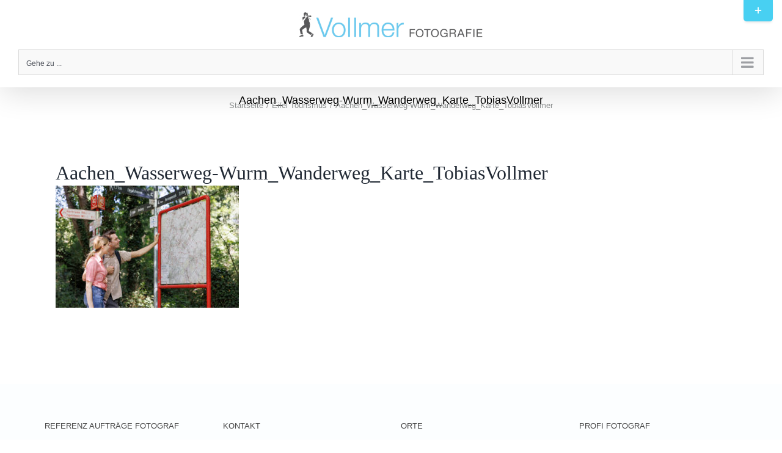

--- FILE ---
content_type: text/html; charset=UTF-8
request_url: https://fotografkoblenz.de/eifel-tourismus/aachen_wasserweg-wurm_wanderweg_karte_tobiasvollmer/
body_size: 19495
content:
<!DOCTYPE html>
<html class="avada-html-layout-wide avada-html-header-position-top avada-has-site-width-percent awb-scroll" lang="de" prefix="og: http://ogp.me/ns# fb: http://ogp.me/ns/fb#" prefix="og: https://ogp.me/ns#">
<head>
	<meta http-equiv="X-UA-Compatible" content="IE=edge" />
	<meta http-equiv="Content-Type" content="text/html; charset=utf-8"/>
	<meta name="viewport" content="width=device-width, initial-scale=1" />
	<link href="https://fonts.googleapis.com/css?family=Lato:100,100i,200,200i,300,300i,400,400i,500,500i,600,600i,700,700i,800,800i,900,900i%7COpen+Sans:100,100i,200,200i,300,300i,400,400i,500,500i,600,600i,700,700i,800,800i,900,900i%7CIndie+Flower:100,100i,200,200i,300,300i,400,400i,500,500i,600,600i,700,700i,800,800i,900,900i%7COswald:100,100i,200,200i,300,300i,400,400i,500,500i,600,600i,700,700i,800,800i,900,900i" rel="stylesheet">	<style>img:is([sizes="auto" i], [sizes^="auto," i]) { contain-intrinsic-size: 3000px 1500px }</style>
	
<!-- Suchmaschinen-Optimierung durch Rank Math PRO - https://rankmath.com/ -->
<title>Aachen_Wasserweg-Wurm_Wanderweg_Karte_TobiasVollmer - Fotograf Koblenz Eifel Westerwald</title>
<meta name="robots" content="follow, index, max-snippet:-1, max-video-preview:-1, max-image-preview:large"/>
<link rel="canonical" href="https://fotografkoblenz.de/eifel-tourismus/aachen_wasserweg-wurm_wanderweg_karte_tobiasvollmer/" />
<meta property="og:locale" content="de_DE" />
<meta property="og:type" content="article" />
<meta property="og:title" content="Aachen_Wasserweg-Wurm_Wanderweg_Karte_TobiasVollmer - Fotograf Koblenz Eifel Westerwald" />
<meta property="og:url" content="https://fotografkoblenz.de/eifel-tourismus/aachen_wasserweg-wurm_wanderweg_karte_tobiasvollmer/" />
<meta property="og:site_name" content="Fotograf Koblenz Eifel Westerwald" />
<meta property="og:updated_time" content="2025-11-25T14:14:17+02:00" />
<meta property="og:image" content="https://fotografkoblenz.de/wp-content/uploads/2022/12/Aachen_Wasserweg-Wurm_Wanderweg_Karte_TobiasVollmer.jpg" />
<meta property="og:image:secure_url" content="https://fotografkoblenz.de/wp-content/uploads/2022/12/Aachen_Wasserweg-Wurm_Wanderweg_Karte_TobiasVollmer.jpg" />
<meta property="og:image:width" content="1919" />
<meta property="og:image:height" content="1280" />
<meta property="og:image:alt" content="Ein wanderndes Paar schaut auf eine Karte." />
<meta property="og:image:type" content="image/jpeg" />
<meta name="twitter:card" content="summary_large_image" />
<meta name="twitter:title" content="Aachen_Wasserweg-Wurm_Wanderweg_Karte_TobiasVollmer - Fotograf Koblenz Eifel Westerwald" />
<meta name="twitter:image" content="https://fotografkoblenz.de/wp-content/uploads/2022/12/Aachen_Wasserweg-Wurm_Wanderweg_Karte_TobiasVollmer.jpg" />
<!-- /Rank Math WordPress SEO Plugin -->

<link rel='dns-prefetch' href='//maps.google.com' />
<link rel='dns-prefetch' href='//www.googletagmanager.com' />
<link rel="alternate" type="application/rss+xml" title="Fotograf Koblenz Eifel Westerwald &raquo; Feed" href="https://fotografkoblenz.de/feed/" />
<link rel="alternate" type="application/rss+xml" title="Fotograf Koblenz Eifel Westerwald &raquo; Kommentar-Feed" href="https://fotografkoblenz.de/comments/feed/" />
					<link rel="shortcut icon" href="https://fotografkoblenz.de/wp-content/uploads/2021/04/Favicon.png" type="image/x-icon" />
		
					<!-- Apple Touch Icon -->
			<link rel="apple-touch-icon" sizes="180x180" href="https://fotografkoblenz.de/wp-content/uploads/2021/11/Favicon-1.png">
		
					<!-- Android Icon -->
			<link rel="icon" sizes="192x192" href="https://fotografkoblenz.de/wp-content/uploads/2021/11/Favicon.png">
		
					<!-- MS Edge Icon -->
			<meta name="msapplication-TileImage" content="https://fotografkoblenz.de/wp-content/uploads/2021/11/Favicon.png">
								
		<meta property="og:locale" content="de_DE"/>
		<meta property="og:type" content="article"/>
		<meta property="og:site_name" content="Fotograf Koblenz Eifel Westerwald"/>
		<meta property="og:title" content="Aachen_Wasserweg-Wurm_Wanderweg_Karte_TobiasVollmer - Fotograf Koblenz Eifel Westerwald"/>
				<meta property="og:url" content="https://fotografkoblenz.de/eifel-tourismus/aachen_wasserweg-wurm_wanderweg_karte_tobiasvollmer/"/>
													<meta property="article:modified_time" content="2025-11-25T12:14:17+02:00"/>
											<meta property="og:image" content="https://fotografkoblenz.de/wp-content/uploads/2021/04/LOGO-Vollmer-30-04-2014-41-300x41-1.jpg"/>
		<meta property="og:image:width" content="300"/>
		<meta property="og:image:height" content="41"/>
		<meta property="og:image:type" content="image/jpeg"/>
						<!-- This site uses the Google Analytics by ExactMetrics plugin v8.11.1 - Using Analytics tracking - https://www.exactmetrics.com/ -->
		<!-- Note: ExactMetrics is not currently configured on this site. The site owner needs to authenticate with Google Analytics in the ExactMetrics settings panel. -->
					<!-- No tracking code set -->
				<!-- / Google Analytics by ExactMetrics -->
		<script type="text/javascript">
/* <![CDATA[ */
window._wpemojiSettings = {"baseUrl":"https:\/\/s.w.org\/images\/core\/emoji\/16.0.1\/72x72\/","ext":".png","svgUrl":"https:\/\/s.w.org\/images\/core\/emoji\/16.0.1\/svg\/","svgExt":".svg","source":{"concatemoji":"https:\/\/fotografkoblenz.de\/wp-includes\/js\/wp-emoji-release.min.js?ver=6.8.3"}};
/*! This file is auto-generated */
!function(s,n){var o,i,e;function c(e){try{var t={supportTests:e,timestamp:(new Date).valueOf()};sessionStorage.setItem(o,JSON.stringify(t))}catch(e){}}function p(e,t,n){e.clearRect(0,0,e.canvas.width,e.canvas.height),e.fillText(t,0,0);var t=new Uint32Array(e.getImageData(0,0,e.canvas.width,e.canvas.height).data),a=(e.clearRect(0,0,e.canvas.width,e.canvas.height),e.fillText(n,0,0),new Uint32Array(e.getImageData(0,0,e.canvas.width,e.canvas.height).data));return t.every(function(e,t){return e===a[t]})}function u(e,t){e.clearRect(0,0,e.canvas.width,e.canvas.height),e.fillText(t,0,0);for(var n=e.getImageData(16,16,1,1),a=0;a<n.data.length;a++)if(0!==n.data[a])return!1;return!0}function f(e,t,n,a){switch(t){case"flag":return n(e,"\ud83c\udff3\ufe0f\u200d\u26a7\ufe0f","\ud83c\udff3\ufe0f\u200b\u26a7\ufe0f")?!1:!n(e,"\ud83c\udde8\ud83c\uddf6","\ud83c\udde8\u200b\ud83c\uddf6")&&!n(e,"\ud83c\udff4\udb40\udc67\udb40\udc62\udb40\udc65\udb40\udc6e\udb40\udc67\udb40\udc7f","\ud83c\udff4\u200b\udb40\udc67\u200b\udb40\udc62\u200b\udb40\udc65\u200b\udb40\udc6e\u200b\udb40\udc67\u200b\udb40\udc7f");case"emoji":return!a(e,"\ud83e\udedf")}return!1}function g(e,t,n,a){var r="undefined"!=typeof WorkerGlobalScope&&self instanceof WorkerGlobalScope?new OffscreenCanvas(300,150):s.createElement("canvas"),o=r.getContext("2d",{willReadFrequently:!0}),i=(o.textBaseline="top",o.font="600 32px Arial",{});return e.forEach(function(e){i[e]=t(o,e,n,a)}),i}function t(e){var t=s.createElement("script");t.src=e,t.defer=!0,s.head.appendChild(t)}"undefined"!=typeof Promise&&(o="wpEmojiSettingsSupports",i=["flag","emoji"],n.supports={everything:!0,everythingExceptFlag:!0},e=new Promise(function(e){s.addEventListener("DOMContentLoaded",e,{once:!0})}),new Promise(function(t){var n=function(){try{var e=JSON.parse(sessionStorage.getItem(o));if("object"==typeof e&&"number"==typeof e.timestamp&&(new Date).valueOf()<e.timestamp+604800&&"object"==typeof e.supportTests)return e.supportTests}catch(e){}return null}();if(!n){if("undefined"!=typeof Worker&&"undefined"!=typeof OffscreenCanvas&&"undefined"!=typeof URL&&URL.createObjectURL&&"undefined"!=typeof Blob)try{var e="postMessage("+g.toString()+"("+[JSON.stringify(i),f.toString(),p.toString(),u.toString()].join(",")+"));",a=new Blob([e],{type:"text/javascript"}),r=new Worker(URL.createObjectURL(a),{name:"wpTestEmojiSupports"});return void(r.onmessage=function(e){c(n=e.data),r.terminate(),t(n)})}catch(e){}c(n=g(i,f,p,u))}t(n)}).then(function(e){for(var t in e)n.supports[t]=e[t],n.supports.everything=n.supports.everything&&n.supports[t],"flag"!==t&&(n.supports.everythingExceptFlag=n.supports.everythingExceptFlag&&n.supports[t]);n.supports.everythingExceptFlag=n.supports.everythingExceptFlag&&!n.supports.flag,n.DOMReady=!1,n.readyCallback=function(){n.DOMReady=!0}}).then(function(){return e}).then(function(){var e;n.supports.everything||(n.readyCallback(),(e=n.source||{}).concatemoji?t(e.concatemoji):e.wpemoji&&e.twemoji&&(t(e.twemoji),t(e.wpemoji)))}))}((window,document),window._wpemojiSettings);
/* ]]> */
</script>
<link rel='stylesheet' id='layerslider-css' href='https://fotografkoblenz.de/wp-content/plugins/LayerSlider/assets/static/layerslider/css/layerslider.css?ver=7.14.4' type='text/css' media='all' />
<style id='wp-emoji-styles-inline-css' type='text/css'>

	img.wp-smiley, img.emoji {
		display: inline !important;
		border: none !important;
		box-shadow: none !important;
		height: 1em !important;
		width: 1em !important;
		margin: 0 0.07em !important;
		vertical-align: -0.1em !important;
		background: none !important;
		padding: 0 !important;
	}
</style>
<link rel='stylesheet' id='wp-block-library-css' href='https://fotografkoblenz.de/wp-includes/css/dist/block-library/style.min.css?ver=6.8.3' type='text/css' media='all' />
<style id='wp-block-library-theme-inline-css' type='text/css'>
.wp-block-audio :where(figcaption){color:#555;font-size:13px;text-align:center}.is-dark-theme .wp-block-audio :where(figcaption){color:#ffffffa6}.wp-block-audio{margin:0 0 1em}.wp-block-code{border:1px solid #ccc;border-radius:4px;font-family:Menlo,Consolas,monaco,monospace;padding:.8em 1em}.wp-block-embed :where(figcaption){color:#555;font-size:13px;text-align:center}.is-dark-theme .wp-block-embed :where(figcaption){color:#ffffffa6}.wp-block-embed{margin:0 0 1em}.blocks-gallery-caption{color:#555;font-size:13px;text-align:center}.is-dark-theme .blocks-gallery-caption{color:#ffffffa6}:root :where(.wp-block-image figcaption){color:#555;font-size:13px;text-align:center}.is-dark-theme :root :where(.wp-block-image figcaption){color:#ffffffa6}.wp-block-image{margin:0 0 1em}.wp-block-pullquote{border-bottom:4px solid;border-top:4px solid;color:currentColor;margin-bottom:1.75em}.wp-block-pullquote cite,.wp-block-pullquote footer,.wp-block-pullquote__citation{color:currentColor;font-size:.8125em;font-style:normal;text-transform:uppercase}.wp-block-quote{border-left:.25em solid;margin:0 0 1.75em;padding-left:1em}.wp-block-quote cite,.wp-block-quote footer{color:currentColor;font-size:.8125em;font-style:normal;position:relative}.wp-block-quote:where(.has-text-align-right){border-left:none;border-right:.25em solid;padding-left:0;padding-right:1em}.wp-block-quote:where(.has-text-align-center){border:none;padding-left:0}.wp-block-quote.is-large,.wp-block-quote.is-style-large,.wp-block-quote:where(.is-style-plain){border:none}.wp-block-search .wp-block-search__label{font-weight:700}.wp-block-search__button{border:1px solid #ccc;padding:.375em .625em}:where(.wp-block-group.has-background){padding:1.25em 2.375em}.wp-block-separator.has-css-opacity{opacity:.4}.wp-block-separator{border:none;border-bottom:2px solid;margin-left:auto;margin-right:auto}.wp-block-separator.has-alpha-channel-opacity{opacity:1}.wp-block-separator:not(.is-style-wide):not(.is-style-dots){width:100px}.wp-block-separator.has-background:not(.is-style-dots){border-bottom:none;height:1px}.wp-block-separator.has-background:not(.is-style-wide):not(.is-style-dots){height:2px}.wp-block-table{margin:0 0 1em}.wp-block-table td,.wp-block-table th{word-break:normal}.wp-block-table :where(figcaption){color:#555;font-size:13px;text-align:center}.is-dark-theme .wp-block-table :where(figcaption){color:#ffffffa6}.wp-block-video :where(figcaption){color:#555;font-size:13px;text-align:center}.is-dark-theme .wp-block-video :where(figcaption){color:#ffffffa6}.wp-block-video{margin:0 0 1em}:root :where(.wp-block-template-part.has-background){margin-bottom:0;margin-top:0;padding:1.25em 2.375em}
</style>
<style id='classic-theme-styles-inline-css' type='text/css'>
/*! This file is auto-generated */
.wp-block-button__link{color:#fff;background-color:#32373c;border-radius:9999px;box-shadow:none;text-decoration:none;padding:calc(.667em + 2px) calc(1.333em + 2px);font-size:1.125em}.wp-block-file__button{background:#32373c;color:#fff;text-decoration:none}
</style>
<style id='global-styles-inline-css' type='text/css'>
:root{--wp--preset--aspect-ratio--square: 1;--wp--preset--aspect-ratio--4-3: 4/3;--wp--preset--aspect-ratio--3-4: 3/4;--wp--preset--aspect-ratio--3-2: 3/2;--wp--preset--aspect-ratio--2-3: 2/3;--wp--preset--aspect-ratio--16-9: 16/9;--wp--preset--aspect-ratio--9-16: 9/16;--wp--preset--color--black: #000000;--wp--preset--color--cyan-bluish-gray: #abb8c3;--wp--preset--color--white: #ffffff;--wp--preset--color--pale-pink: #f78da7;--wp--preset--color--vivid-red: #cf2e2e;--wp--preset--color--luminous-vivid-orange: #ff6900;--wp--preset--color--luminous-vivid-amber: #fcb900;--wp--preset--color--light-green-cyan: #7bdcb5;--wp--preset--color--vivid-green-cyan: #00d084;--wp--preset--color--pale-cyan-blue: #8ed1fc;--wp--preset--color--vivid-cyan-blue: #0693e3;--wp--preset--color--vivid-purple: #9b51e0;--wp--preset--color--awb-color-1: rgba(255,255,255,1);--wp--preset--color--awb-color-2: rgba(246,246,246,1);--wp--preset--color--awb-color-3: rgba(226,226,226,1);--wp--preset--color--awb-color-4: rgba(0,193,242,1);--wp--preset--color--awb-color-5: rgba(116,116,116,1);--wp--preset--color--awb-color-6: rgba(51,51,51,1);--wp--preset--color--awb-color-7: rgba(33,41,52,1);--wp--preset--color--awb-color-8: rgba(0,0,0,1);--wp--preset--color--awb-color-custom-10: rgba(101,188,123,1);--wp--preset--color--awb-color-custom-11: rgba(74,78,87,1);--wp--preset--color--awb-color-custom-12: rgba(160,206,78,1);--wp--preset--color--awb-color-custom-13: rgba(242,243,245,0.7);--wp--preset--color--awb-color-custom-14: rgba(190,189,189,1);--wp--preset--color--awb-color-custom-15: rgba(56,56,56,1);--wp--preset--color--awb-color-custom-16: rgba(249,249,251,1);--wp--preset--color--awb-color-custom-17: rgba(232,232,232,1);--wp--preset--color--awb-color-custom-18: rgba(242,243,245,1);--wp--preset--gradient--vivid-cyan-blue-to-vivid-purple: linear-gradient(135deg,rgba(6,147,227,1) 0%,rgb(155,81,224) 100%);--wp--preset--gradient--light-green-cyan-to-vivid-green-cyan: linear-gradient(135deg,rgb(122,220,180) 0%,rgb(0,208,130) 100%);--wp--preset--gradient--luminous-vivid-amber-to-luminous-vivid-orange: linear-gradient(135deg,rgba(252,185,0,1) 0%,rgba(255,105,0,1) 100%);--wp--preset--gradient--luminous-vivid-orange-to-vivid-red: linear-gradient(135deg,rgba(255,105,0,1) 0%,rgb(207,46,46) 100%);--wp--preset--gradient--very-light-gray-to-cyan-bluish-gray: linear-gradient(135deg,rgb(238,238,238) 0%,rgb(169,184,195) 100%);--wp--preset--gradient--cool-to-warm-spectrum: linear-gradient(135deg,rgb(74,234,220) 0%,rgb(151,120,209) 20%,rgb(207,42,186) 40%,rgb(238,44,130) 60%,rgb(251,105,98) 80%,rgb(254,248,76) 100%);--wp--preset--gradient--blush-light-purple: linear-gradient(135deg,rgb(255,206,236) 0%,rgb(152,150,240) 100%);--wp--preset--gradient--blush-bordeaux: linear-gradient(135deg,rgb(254,205,165) 0%,rgb(254,45,45) 50%,rgb(107,0,62) 100%);--wp--preset--gradient--luminous-dusk: linear-gradient(135deg,rgb(255,203,112) 0%,rgb(199,81,192) 50%,rgb(65,88,208) 100%);--wp--preset--gradient--pale-ocean: linear-gradient(135deg,rgb(255,245,203) 0%,rgb(182,227,212) 50%,rgb(51,167,181) 100%);--wp--preset--gradient--electric-grass: linear-gradient(135deg,rgb(202,248,128) 0%,rgb(113,206,126) 100%);--wp--preset--gradient--midnight: linear-gradient(135deg,rgb(2,3,129) 0%,rgb(40,116,252) 100%);--wp--preset--font-size--small: 10.5px;--wp--preset--font-size--medium: 20px;--wp--preset--font-size--large: 21px;--wp--preset--font-size--x-large: 42px;--wp--preset--font-size--normal: 14px;--wp--preset--font-size--xlarge: 28px;--wp--preset--font-size--huge: 42px;--wp--preset--spacing--20: 0.44rem;--wp--preset--spacing--30: 0.67rem;--wp--preset--spacing--40: 1rem;--wp--preset--spacing--50: 1.5rem;--wp--preset--spacing--60: 2.25rem;--wp--preset--spacing--70: 3.38rem;--wp--preset--spacing--80: 5.06rem;--wp--preset--shadow--natural: 6px 6px 9px rgba(0, 0, 0, 0.2);--wp--preset--shadow--deep: 12px 12px 50px rgba(0, 0, 0, 0.4);--wp--preset--shadow--sharp: 6px 6px 0px rgba(0, 0, 0, 0.2);--wp--preset--shadow--outlined: 6px 6px 0px -3px rgba(255, 255, 255, 1), 6px 6px rgba(0, 0, 0, 1);--wp--preset--shadow--crisp: 6px 6px 0px rgba(0, 0, 0, 1);}:where(.is-layout-flex){gap: 0.5em;}:where(.is-layout-grid){gap: 0.5em;}body .is-layout-flex{display: flex;}.is-layout-flex{flex-wrap: wrap;align-items: center;}.is-layout-flex > :is(*, div){margin: 0;}body .is-layout-grid{display: grid;}.is-layout-grid > :is(*, div){margin: 0;}:where(.wp-block-columns.is-layout-flex){gap: 2em;}:where(.wp-block-columns.is-layout-grid){gap: 2em;}:where(.wp-block-post-template.is-layout-flex){gap: 1.25em;}:where(.wp-block-post-template.is-layout-grid){gap: 1.25em;}.has-black-color{color: var(--wp--preset--color--black) !important;}.has-cyan-bluish-gray-color{color: var(--wp--preset--color--cyan-bluish-gray) !important;}.has-white-color{color: var(--wp--preset--color--white) !important;}.has-pale-pink-color{color: var(--wp--preset--color--pale-pink) !important;}.has-vivid-red-color{color: var(--wp--preset--color--vivid-red) !important;}.has-luminous-vivid-orange-color{color: var(--wp--preset--color--luminous-vivid-orange) !important;}.has-luminous-vivid-amber-color{color: var(--wp--preset--color--luminous-vivid-amber) !important;}.has-light-green-cyan-color{color: var(--wp--preset--color--light-green-cyan) !important;}.has-vivid-green-cyan-color{color: var(--wp--preset--color--vivid-green-cyan) !important;}.has-pale-cyan-blue-color{color: var(--wp--preset--color--pale-cyan-blue) !important;}.has-vivid-cyan-blue-color{color: var(--wp--preset--color--vivid-cyan-blue) !important;}.has-vivid-purple-color{color: var(--wp--preset--color--vivid-purple) !important;}.has-black-background-color{background-color: var(--wp--preset--color--black) !important;}.has-cyan-bluish-gray-background-color{background-color: var(--wp--preset--color--cyan-bluish-gray) !important;}.has-white-background-color{background-color: var(--wp--preset--color--white) !important;}.has-pale-pink-background-color{background-color: var(--wp--preset--color--pale-pink) !important;}.has-vivid-red-background-color{background-color: var(--wp--preset--color--vivid-red) !important;}.has-luminous-vivid-orange-background-color{background-color: var(--wp--preset--color--luminous-vivid-orange) !important;}.has-luminous-vivid-amber-background-color{background-color: var(--wp--preset--color--luminous-vivid-amber) !important;}.has-light-green-cyan-background-color{background-color: var(--wp--preset--color--light-green-cyan) !important;}.has-vivid-green-cyan-background-color{background-color: var(--wp--preset--color--vivid-green-cyan) !important;}.has-pale-cyan-blue-background-color{background-color: var(--wp--preset--color--pale-cyan-blue) !important;}.has-vivid-cyan-blue-background-color{background-color: var(--wp--preset--color--vivid-cyan-blue) !important;}.has-vivid-purple-background-color{background-color: var(--wp--preset--color--vivid-purple) !important;}.has-black-border-color{border-color: var(--wp--preset--color--black) !important;}.has-cyan-bluish-gray-border-color{border-color: var(--wp--preset--color--cyan-bluish-gray) !important;}.has-white-border-color{border-color: var(--wp--preset--color--white) !important;}.has-pale-pink-border-color{border-color: var(--wp--preset--color--pale-pink) !important;}.has-vivid-red-border-color{border-color: var(--wp--preset--color--vivid-red) !important;}.has-luminous-vivid-orange-border-color{border-color: var(--wp--preset--color--luminous-vivid-orange) !important;}.has-luminous-vivid-amber-border-color{border-color: var(--wp--preset--color--luminous-vivid-amber) !important;}.has-light-green-cyan-border-color{border-color: var(--wp--preset--color--light-green-cyan) !important;}.has-vivid-green-cyan-border-color{border-color: var(--wp--preset--color--vivid-green-cyan) !important;}.has-pale-cyan-blue-border-color{border-color: var(--wp--preset--color--pale-cyan-blue) !important;}.has-vivid-cyan-blue-border-color{border-color: var(--wp--preset--color--vivid-cyan-blue) !important;}.has-vivid-purple-border-color{border-color: var(--wp--preset--color--vivid-purple) !important;}.has-vivid-cyan-blue-to-vivid-purple-gradient-background{background: var(--wp--preset--gradient--vivid-cyan-blue-to-vivid-purple) !important;}.has-light-green-cyan-to-vivid-green-cyan-gradient-background{background: var(--wp--preset--gradient--light-green-cyan-to-vivid-green-cyan) !important;}.has-luminous-vivid-amber-to-luminous-vivid-orange-gradient-background{background: var(--wp--preset--gradient--luminous-vivid-amber-to-luminous-vivid-orange) !important;}.has-luminous-vivid-orange-to-vivid-red-gradient-background{background: var(--wp--preset--gradient--luminous-vivid-orange-to-vivid-red) !important;}.has-very-light-gray-to-cyan-bluish-gray-gradient-background{background: var(--wp--preset--gradient--very-light-gray-to-cyan-bluish-gray) !important;}.has-cool-to-warm-spectrum-gradient-background{background: var(--wp--preset--gradient--cool-to-warm-spectrum) !important;}.has-blush-light-purple-gradient-background{background: var(--wp--preset--gradient--blush-light-purple) !important;}.has-blush-bordeaux-gradient-background{background: var(--wp--preset--gradient--blush-bordeaux) !important;}.has-luminous-dusk-gradient-background{background: var(--wp--preset--gradient--luminous-dusk) !important;}.has-pale-ocean-gradient-background{background: var(--wp--preset--gradient--pale-ocean) !important;}.has-electric-grass-gradient-background{background: var(--wp--preset--gradient--electric-grass) !important;}.has-midnight-gradient-background{background: var(--wp--preset--gradient--midnight) !important;}.has-small-font-size{font-size: var(--wp--preset--font-size--small) !important;}.has-medium-font-size{font-size: var(--wp--preset--font-size--medium) !important;}.has-large-font-size{font-size: var(--wp--preset--font-size--large) !important;}.has-x-large-font-size{font-size: var(--wp--preset--font-size--x-large) !important;}
:where(.wp-block-post-template.is-layout-flex){gap: 1.25em;}:where(.wp-block-post-template.is-layout-grid){gap: 1.25em;}
:where(.wp-block-columns.is-layout-flex){gap: 2em;}:where(.wp-block-columns.is-layout-grid){gap: 2em;}
:root :where(.wp-block-pullquote){font-size: 1.5em;line-height: 1.6;}
</style>
<link rel='stylesheet' id='fancybox-for-wp-css' href='https://fotografkoblenz.de/wp-content/plugins/fancybox-for-wordpress/assets/css/fancybox.css?ver=1.3.4' type='text/css' media='all' />
<link rel='stylesheet' id='wpgmp-frontend-css' href='https://fotografkoblenz.de/wp-content/plugins/wp-google-map-plugin/assets/css/wpgmp_all_frontend.css?ver=4.9.1' type='text/css' media='all' />
<link rel='stylesheet' id='fusion-dynamic-css-css' href='https://fotografkoblenz.de/wp-content/uploads/fusion-styles/d2f94c1210361245343716a13a1cf430.min.css?ver=3.13.3' type='text/css' media='all' />
<script type="text/javascript" src="https://fotografkoblenz.de/wp-includes/js/jquery/jquery.min.js?ver=3.7.1" id="jquery-core-js"></script>
<script type="text/javascript" src="https://fotografkoblenz.de/wp-includes/js/jquery/jquery-migrate.min.js?ver=3.4.1" id="jquery-migrate-js"></script>
<script type="text/javascript" id="layerslider-utils-js-extra">
/* <![CDATA[ */
var LS_Meta = {"v":"7.14.4","fixGSAP":"1"};
/* ]]> */
</script>
<script type="text/javascript" src="https://fotografkoblenz.de/wp-content/plugins/LayerSlider/assets/static/layerslider/js/layerslider.utils.js?ver=7.14.4" id="layerslider-utils-js"></script>
<script type="text/javascript" src="https://fotografkoblenz.de/wp-content/plugins/LayerSlider/assets/static/layerslider/js/layerslider.kreaturamedia.jquery.js?ver=7.14.4" id="layerslider-js"></script>
<script type="text/javascript" src="https://fotografkoblenz.de/wp-content/plugins/LayerSlider/assets/static/layerslider/js/layerslider.transitions.js?ver=7.14.4" id="layerslider-transitions-js"></script>
<script type="text/javascript" src="https://fotografkoblenz.de/wp-content/plugins/fancybox-for-wordpress/assets/js/purify.min.js?ver=1.3.4" id="purify-js"></script>
<script type="text/javascript" src="https://fotografkoblenz.de/wp-content/plugins/fancybox-for-wordpress/assets/js/jquery.fancybox.js?ver=1.3.4" id="fancybox-for-wp-js"></script>
<meta name="generator" content="Powered by LayerSlider 7.14.4 - Build Heros, Sliders, and Popups. Create Animations and Beautiful, Rich Web Content as Easy as Never Before on WordPress." />
<!-- LayerSlider updates and docs at: https://layerslider.com -->
<link rel="https://api.w.org/" href="https://fotografkoblenz.de/wp-json/" /><link rel="alternate" title="JSON" type="application/json" href="https://fotografkoblenz.de/wp-json/wp/v2/media/9534" /><link rel="EditURI" type="application/rsd+xml" title="RSD" href="https://fotografkoblenz.de/xmlrpc.php?rsd" />
<meta name="generator" content="WordPress 6.8.3" />
<link rel='shortlink' href='https://fotografkoblenz.de/?p=9534' />
<link rel="alternate" title="oEmbed (JSON)" type="application/json+oembed" href="https://fotografkoblenz.de/wp-json/oembed/1.0/embed?url=https%3A%2F%2Ffotografkoblenz.de%2Feifel-tourismus%2Faachen_wasserweg-wurm_wanderweg_karte_tobiasvollmer%2F" />
<link rel="alternate" title="oEmbed (XML)" type="text/xml+oembed" href="https://fotografkoblenz.de/wp-json/oembed/1.0/embed?url=https%3A%2F%2Ffotografkoblenz.de%2Feifel-tourismus%2Faachen_wasserweg-wurm_wanderweg_karte_tobiasvollmer%2F&#038;format=xml" />

<!-- Fancybox for WordPress v3.3.7 -->
<style type="text/css">
	.fancybox-slide--image .fancybox-content{background-color: #FFFFFF}div.fancybox-caption{display:none !important;}
	
	img.fancybox-image{border-width:10px;border-color:#FFFFFF;border-style:solid;}
	div.fancybox-bg{background-color:rgba(102,102,102,0.3);opacity:1 !important;}div.fancybox-content{border-color:#FFFFFF}
	div#fancybox-title{background-color:#FFFFFF}
	div.fancybox-content{background-color:#FFFFFF}
	div#fancybox-title-inside{color:#333333}
	
	
	
	div.fancybox-caption p.caption-title{display:inline-block}
	div.fancybox-caption p.caption-title{font-size:14px}
	div.fancybox-caption p.caption-title{color:#333333}
	div.fancybox-caption {color:#333333}div.fancybox-caption p.caption-title {background:#fff; width:auto;padding:10px 30px;}div.fancybox-content p.caption-title{color:#333333;margin: 0;padding: 5px 0;}body.fancybox-active .fancybox-container .fancybox-stage .fancybox-content .fancybox-close-small{display:block;}
</style><script type="text/javascript">
	jQuery(function () {

		var mobileOnly = false;
		
		if (mobileOnly) {
			return;
		}

		jQuery.fn.getTitle = function () { // Copy the title of every IMG tag and add it to its parent A so that fancybox can show titles
			var arr = jQuery("a[data-fancybox]");jQuery.each(arr, function() {var title = jQuery(this).children("img").attr("title") || '';var figCaptionHtml = jQuery(this).next("figcaption").html() || '';var processedCaption = figCaptionHtml;if (figCaptionHtml.length && typeof DOMPurify === 'function') {processedCaption = DOMPurify.sanitize(figCaptionHtml, {USE_PROFILES: {html: true}});} else if (figCaptionHtml.length) {processedCaption = jQuery("<div>").text(figCaptionHtml).html();}var newTitle = title;if (processedCaption.length) {newTitle = title.length ? title + " " + processedCaption : processedCaption;}if (newTitle.length) {jQuery(this).attr("title", newTitle);}});		}

		// Supported file extensions

				var thumbnails = jQuery("a:has(img)").not(".nolightbox").not('.envira-gallery-link').not('.ngg-simplelightbox').filter(function () {
			return /\.(jpe?g|png|gif|mp4|webp|bmp|pdf)(\?[^/]*)*$/i.test(jQuery(this).attr('href'))
		});
		

		// Add data-type iframe for links that are not images or videos.
		var iframeLinks = jQuery('.fancyboxforwp').filter(function () {
			return !/\.(jpe?g|png|gif|mp4|webp|bmp|pdf)(\?[^/]*)*$/i.test(jQuery(this).attr('href'))
		}).filter(function () {
			return !/vimeo|youtube/i.test(jQuery(this).attr('href'))
		});
		iframeLinks.attr({"data-type": "iframe"}).getTitle();

				// Gallery All
		thumbnails.addClass("fancyboxforwp").attr("data-fancybox", "gallery").getTitle();
		iframeLinks.attr({"data-fancybox": "gallery"}).getTitle();

		// Gallery type NONE
		
		// Call fancybox and apply it on any link with a rel atribute that starts with "fancybox", with the options set on the admin panel
		jQuery("a.fancyboxforwp").fancyboxforwp({
			loop: false,
			smallBtn: true,
			zoomOpacity: "auto",
			animationEffect: "fade",
			animationDuration: 500,
			transitionEffect: "fade",
			transitionDuration: "300",
			overlayShow: true,
			overlayOpacity: "0.3",
			titleShow: true,
			titlePosition: "inside",
			keyboard: true,
			showCloseButton: true,
			arrows: true,
			clickContent:false,
			clickSlide: "close",
			mobile: {
				clickContent: function (current, event) {
					return current.type === "image" ? "toggleControls" : false;
				},
				clickSlide: function (current, event) {
					return current.type === "image" ? "close" : "close";
				},
			},
			wheel: false,
			toolbar: true,
			preventCaptionOverlap: true,
			onInit: function() { },			onDeactivate
	: function() { },		beforeClose: function() { },			afterShow: function(instance) { jQuery( ".fancybox-image" ).on("click", function( ){ ( instance.isScaledDown() ) ? instance.scaleToActual() : instance.scaleToFit() }) },				afterClose: function() { },					caption : function( instance, item ) {var title = "";if("undefined" != typeof jQuery(this).context ){var title = jQuery(this).context.title;} else { var title = ("undefined" != typeof jQuery(this).attr("title")) ? jQuery(this).attr("title") : false;}var caption = jQuery(this).data('caption') || '';if ( item.type === 'image' && title.length ) {caption = (caption.length ? caption + '<br />' : '') + '<p class="caption-title">'+jQuery("<div>").text(title).html()+'</p>' ;}if (typeof DOMPurify === "function" && caption.length) { return DOMPurify.sanitize(caption, {USE_PROFILES: {html: true}}); } else { return jQuery("<div>").text(caption).html(); }},
		afterLoad : function( instance, current ) {var captionContent = current.opts.caption || '';var sanitizedCaptionString = '';if (typeof DOMPurify === 'function' && captionContent.length) {sanitizedCaptionString = DOMPurify.sanitize(captionContent, {USE_PROFILES: {html: true}});} else if (captionContent.length) { sanitizedCaptionString = jQuery("<div>").text(captionContent).html();}if (sanitizedCaptionString.length) { current.$content.append(jQuery('<div class=\"fancybox-custom-caption inside-caption\" style=\" position: absolute;left:0;right:0;color:#000;margin:0 auto;bottom:0;text-align:center;background-color:#FFFFFF \"></div>').html(sanitizedCaptionString)); }},
			})
		;

			})
</script>
<!-- END Fancybox for WordPress -->
<meta name="generator" content="Site Kit by Google 1.171.0" /><!-- HFCM by 99 Robots - Snippet # 2: Google Search Console -->
<meta name="google-site-verification" content="banh_0pqWK9TBfCg_saKuqb_VnbwLw-FVMGqIJFW3_g" />
<!-- /end HFCM by 99 Robots -->
<link rel="preload" href="https://fotografkoblenz.de/wp-content/themes/Avada/includes/lib/assets/fonts/icomoon/awb-icons.woff" as="font" type="font/woff" crossorigin><style type="text/css" id="css-fb-visibility">@media screen and (max-width: 640px){.fusion-no-small-visibility{display:none !important;}body .sm-text-align-center{text-align:center !important;}body .sm-text-align-left{text-align:left !important;}body .sm-text-align-right{text-align:right !important;}body .sm-flex-align-center{justify-content:center !important;}body .sm-flex-align-flex-start{justify-content:flex-start !important;}body .sm-flex-align-flex-end{justify-content:flex-end !important;}body .sm-mx-auto{margin-left:auto !important;margin-right:auto !important;}body .sm-ml-auto{margin-left:auto !important;}body .sm-mr-auto{margin-right:auto !important;}body .fusion-absolute-position-small{position:absolute;top:auto;width:100%;}.awb-sticky.awb-sticky-small{ position: sticky; top: var(--awb-sticky-offset,0); }}@media screen and (min-width: 641px) and (max-width: 1184px){.fusion-no-medium-visibility{display:none !important;}body .md-text-align-center{text-align:center !important;}body .md-text-align-left{text-align:left !important;}body .md-text-align-right{text-align:right !important;}body .md-flex-align-center{justify-content:center !important;}body .md-flex-align-flex-start{justify-content:flex-start !important;}body .md-flex-align-flex-end{justify-content:flex-end !important;}body .md-mx-auto{margin-left:auto !important;margin-right:auto !important;}body .md-ml-auto{margin-left:auto !important;}body .md-mr-auto{margin-right:auto !important;}body .fusion-absolute-position-medium{position:absolute;top:auto;width:100%;}.awb-sticky.awb-sticky-medium{ position: sticky; top: var(--awb-sticky-offset,0); }}@media screen and (min-width: 1185px){.fusion-no-large-visibility{display:none !important;}body .lg-text-align-center{text-align:center !important;}body .lg-text-align-left{text-align:left !important;}body .lg-text-align-right{text-align:right !important;}body .lg-flex-align-center{justify-content:center !important;}body .lg-flex-align-flex-start{justify-content:flex-start !important;}body .lg-flex-align-flex-end{justify-content:flex-end !important;}body .lg-mx-auto{margin-left:auto !important;margin-right:auto !important;}body .lg-ml-auto{margin-left:auto !important;}body .lg-mr-auto{margin-right:auto !important;}body .fusion-absolute-position-large{position:absolute;top:auto;width:100%;}.awb-sticky.awb-sticky-large{ position: sticky; top: var(--awb-sticky-offset,0); }}</style><style type="text/css" id="custom-background-css">
body.custom-background { background-color: #ffffff; }
</style>
			<style type="text/css" id="wp-custom-css">
			/* Remove meta data */
.entry-meta .byline, .entry-meta .cat-links { display: none; }
.entry-meta .posted-on { display: none; }
		</style>
				<script type="text/javascript">
			var doc = document.documentElement;
			doc.setAttribute( 'data-useragent', navigator.userAgent );
		</script>
		<script>
  (function(i,s,o,g,r,a,m){i['GoogleAnalyticsObject']=r;i[r]=i[r]||function(){
  (i[r].q=i[r].q||[]).push(arguments)},i[r].l=1*new Date();a=s.createElement(o),
  m=s.getElementsByTagName(o)[0];a.async=1;a.src=g;m.parentNode.insertBefore(a,m)
  })(window,document,'script','//www.google-analytics.com/analytics.js','ga');

  ga('create', 'UA-51447516-1', 'fotografkoblenz.de');
  ga('send', 'pageview');

</script>
	</head>

<body class="attachment wp-singular attachment-template-default single single-attachment postid-9534 attachmentid-9534 attachment-jpeg custom-background wp-theme-Avada fusion-image-hovers fusion-pagination-sizing fusion-button_type-flat fusion-button_span-no fusion-button_gradient-linear avada-image-rollover-circle-no avada-image-rollover-no fusion-has-button-gradient fusion-body ltr fusion-sticky-header no-mobile-slidingbar no-mobile-totop avada-has-rev-slider-styles fusion-disable-outline fusion-sub-menu-fade mobile-logo-pos-left layout-wide-mode avada-has-boxed-modal-shadow- layout-scroll-offset-full avada-has-zero-margin-offset-top fusion-top-header menu-text-align-center mobile-menu-design-classic fusion-show-pagination-text fusion-header-layout-v1 avada-responsive avada-footer-fx-none avada-menu-highlight-style-bar fusion-search-form-clean fusion-main-menu-search-overlay fusion-avatar-circle avada-blog-layout- avada-blog-archive-layout- avada-header-shadow-yes avada-menu-icon-position-left avada-has-megamenu-shadow avada-has-header-100-width avada-has-pagetitle-bg-full avada-has-mobile-menu-search avada-has-main-nav-search-icon avada-has-breadcrumb-mobile-hidden avada-has-titlebar-content_only avada-has-slidingbar-widgets avada-has-slidingbar-position-top avada-slidingbar-toggle-style-rectangle avada-has-slidingbar-sticky avada-has-pagination-width_height avada-flyout-menu-direction-fade avada-ec-views-v1" data-awb-post-id="9534">
		<a class="skip-link screen-reader-text" href="#content">Zum Inhalt springen</a>

	<div id="boxed-wrapper">
		
		<div id="wrapper" class="fusion-wrapper">
			<div id="home" style="position:relative;top:-1px;"></div>
							
					
			<header class="fusion-header-wrapper fusion-header-shadow">
				<div class="fusion-header-v1 fusion-logo-alignment fusion-logo-left fusion-sticky-menu- fusion-sticky-logo- fusion-mobile-logo-1  fusion-mobile-menu-design-classic">
					<div class="fusion-header-sticky-height"></div>
<div class="fusion-header">
	<div class="fusion-row">
					<div class="fusion-logo" data-margin-top="31px" data-margin-bottom="31px" data-margin-left="0px" data-margin-right="0px">
			<a class="fusion-logo-link"  href="https://fotografkoblenz.de/" >

						<!-- standard logo -->
			<img src="https://fotografkoblenz.de/wp-content/uploads/2021/04/LOGO-Vollmer-30-04-2014-41-300x41-1.jpg" srcset="https://fotografkoblenz.de/wp-content/uploads/2021/04/LOGO-Vollmer-30-04-2014-41-300x41-1.jpg 1x, https://fotografkoblenz.de/wp-content/uploads/2021/11/LOGO-Vollmer-30-04-2014-41-300x41-1.jpg 2x" width="300" height="41" style="max-height:41px;height:auto;" alt="Fotograf Koblenz Eifel Westerwald Logo" data-retina_logo_url="https://fotografkoblenz.de/wp-content/uploads/2021/11/LOGO-Vollmer-30-04-2014-41-300x41-1.jpg" class="fusion-standard-logo" />

											<!-- mobile logo -->
				<img src="https://fotografkoblenz.de/wp-content/uploads/2021/11/LOGO-Vollmer-30-04-2014-41-300x41-1.jpg" srcset="https://fotografkoblenz.de/wp-content/uploads/2021/11/LOGO-Vollmer-30-04-2014-41-300x41-1.jpg 1x" width="300" height="41" alt="Fotograf Koblenz Eifel Westerwald Logo" data-retina_logo_url="" class="fusion-mobile-logo" />
			
					</a>
		</div>		<nav class="fusion-main-menu" aria-label="Hauptmenü"><div class="fusion-overlay-search">		<form role="search" class="searchform fusion-search-form  fusion-search-form-clean" method="get" action="https://fotografkoblenz.de/">
			<div class="fusion-search-form-content">

				
				<div class="fusion-search-field search-field">
					<label><span class="screen-reader-text">Suche nach:</span>
													<input type="search" value="" name="s" class="s" placeholder="Suchen..." required aria-required="true" aria-label="Suchen..."/>
											</label>
				</div>
				<div class="fusion-search-button search-button">
					<input type="submit" class="fusion-search-submit searchsubmit" aria-label="Suche" value="&#xf002;" />
									</div>

				
			</div>


			
		</form>
		<div class="fusion-search-spacer"></div><a href="#" role="button" aria-label="Schließe die Suche" class="fusion-close-search"></a></div><ul id="menu-menue2" class="fusion-menu"><li  id="menu-item-5313"  class="menu-item menu-item-type-custom menu-item-object-custom menu-item-has-children menu-item-5313 fusion-dropdown-menu"  data-item-id="5313"><a  href="https://fotografkoblenz.de/fotografie/" class="fusion-bar-highlight"><span class="menu-text">Fotografie</span></a><ul class="sub-menu"><li  id="menu-item-8417"  class="menu-item menu-item-type-post_type menu-item-object-avada_portfolio menu-item-8417 fusion-dropdown-submenu" ><a  href="https://fotografkoblenz.de/portfolio-items/businessportrait/" class="fusion-bar-highlight"><span>Businessportrait</span></a></li><li  id="menu-item-5152"  class="menu-item menu-item-type-post_type menu-item-object-page menu-item-5152 fusion-dropdown-submenu" ><a  href="https://fotografkoblenz.de/architekturfotograf/" class="fusion-bar-highlight"><span>Architekturfotograf</span></a></li><li  id="menu-item-5154"  class="menu-item menu-item-type-post_type menu-item-object-page menu-item-5154 fusion-dropdown-submenu" ><a  href="https://fotografkoblenz.de/pressefotograf/" class="fusion-bar-highlight"><span>Event &#038; Pressefotograf</span></a></li><li  id="menu-item-8418"  class="menu-item menu-item-type-post_type menu-item-object-avada_portfolio menu-item-8418 fusion-dropdown-submenu" ><a  href="https://fotografkoblenz.de/portfolio-items/firmenfotograf/" class="fusion-bar-highlight"><span>Firmenfotograf</span></a></li><li  id="menu-item-8380"  class="menu-item menu-item-type-post_type menu-item-object-page menu-item-8380 fusion-dropdown-submenu" ><a  href="https://fotografkoblenz.de/unternehmens-fotograf/" class="fusion-bar-highlight"><span>Unternehmensfotograf</span></a></li><li  id="menu-item-8379"  class="menu-item menu-item-type-post_type menu-item-object-page menu-item-8379 fusion-dropdown-submenu" ><a  href="https://fotografkoblenz.de/kongress-fotograf/" class="fusion-bar-highlight"><span>Kongressfotograf</span></a></li><li  id="menu-item-5153"  class="menu-item menu-item-type-post_type menu-item-object-page menu-item-5153 fusion-dropdown-submenu" ><a  href="https://fotografkoblenz.de/businessfotograf/" class="fusion-bar-highlight"><span>Business &#038; Firmenfotograf</span></a></li><li  id="menu-item-5225"  class="menu-item menu-item-type-post_type menu-item-object-page menu-item-5225 fusion-dropdown-submenu" ><a  href="https://fotografkoblenz.de/portraitfotograf/" class="fusion-bar-highlight"><span>Portraitfotograf</span></a></li><li  id="menu-item-5561"  class="menu-item menu-item-type-post_type menu-item-object-page menu-item-5561 fusion-dropdown-submenu" ><a  href="https://fotografkoblenz.de/industriefotograf/" class="fusion-bar-highlight"><span>Industriefotograf</span></a></li><li  id="menu-item-8015"  class="menu-item menu-item-type-post_type menu-item-object-page menu-item-8015 fusion-dropdown-submenu" ><a  href="https://fotografkoblenz.de/tourismus/" class="fusion-bar-highlight"><span>Tourismus</span></a></li><li  id="menu-item-8516"  class="menu-item menu-item-type-post_type menu-item-object-page menu-item-8516 fusion-dropdown-submenu" ><a  href="https://fotografkoblenz.de/werbefotograf/" class="fusion-bar-highlight"><span>Werbefotograf</span></a></li><li  id="menu-item-8740"  class="menu-item menu-item-type-post_type menu-item-object-page menu-item-8740 fusion-dropdown-submenu" ><a  href="https://fotografkoblenz.de/drohnenaufnahmen/" class="fusion-bar-highlight"><span>Drohnenaufnahmen</span></a></li></ul></li><li  id="menu-item-8463"  class="menu-item menu-item-type-post_type menu-item-object-page current_page_parent menu-item-has-children menu-item-8463 fusion-dropdown-menu"  data-item-id="8463"><a  href="https://fotografkoblenz.de/news/" class="fusion-bar-highlight"><span class="menu-text">News</span></a><ul class="sub-menu"><li  id="menu-item-8806"  class="menu-item menu-item-type-post_type menu-item-object-post menu-item-8806 fusion-dropdown-submenu" ><a  href="https://fotografkoblenz.de/gewerbe-immobilienfotografie/" class="fusion-bar-highlight"><span>Gewerbe Immobilienfotografie</span></a></li><li  id="menu-item-8553"  class="menu-item menu-item-type-post_type menu-item-object-post menu-item-8553 fusion-dropdown-submenu" ><a  href="https://fotografkoblenz.de/fotograf-shop-store/" class="fusion-bar-highlight"><span>Fotografie von Shops &#038; Stores</span></a></li><li  id="menu-item-8498"  class="menu-item menu-item-type-post_type menu-item-object-post menu-item-8498 fusion-dropdown-submenu" ><a  href="https://fotografkoblenz.de/innenarchitektur/" class="fusion-bar-highlight"><span>Fotograf für Einfamilienhäuser</span></a></li><li  id="menu-item-8129"  class="menu-item menu-item-type-post_type menu-item-object-post menu-item-8129 fusion-dropdown-submenu" ><a  href="https://fotografkoblenz.de/politikfotograf/" class="fusion-bar-highlight"><span>Politikfotograf</span></a></li><li  id="menu-item-7834"  class="menu-item menu-item-type-post_type menu-item-object-post menu-item-7834 fusion-dropdown-submenu" ><a  href="https://fotografkoblenz.de/tourismus-fotografie-rhein/" class="fusion-bar-highlight"><span>Tourismusfotos Rhein</span></a></li><li  id="menu-item-7608"  class="menu-item menu-item-type-post_type menu-item-object-post menu-item-7608 fusion-dropdown-submenu" ><a  href="https://fotografkoblenz.de/tourismusfotograf/" class="fusion-bar-highlight"><span>Touristisches Marketing</span></a></li><li  id="menu-item-8059"  class="menu-item menu-item-type-post_type menu-item-object-post menu-item-8059 fusion-dropdown-submenu" ><a  href="https://fotografkoblenz.de/businessfotograf-hunsrueck/" class="fusion-bar-highlight"><span>Businessfotograf im Hunsrück</span></a></li><li  id="menu-item-7731"  class="menu-item menu-item-type-post_type menu-item-object-post menu-item-7731 fusion-dropdown-submenu" ><a  href="https://fotografkoblenz.de/weingenuss-fotografie/" class="fusion-bar-highlight"><span>Weingenuss Fotografie</span></a></li><li  id="menu-item-8061"  class="menu-item menu-item-type-post_type menu-item-object-post menu-item-8061 fusion-dropdown-submenu" ><a  href="https://fotografkoblenz.de/unternehmensfotograf/" class="fusion-bar-highlight"><span>Unternehmensfotografie</span></a></li><li  id="menu-item-8060"  class="menu-item menu-item-type-post_type menu-item-object-post menu-item-8060 fusion-dropdown-submenu" ><a  href="https://fotografkoblenz.de/firmenfotograf/" class="fusion-bar-highlight"><span>Businessfotografie und Bilder für Firmenpräsentationen</span></a></li><li  id="menu-item-8057"  class="menu-item menu-item-type-post_type menu-item-object-post menu-item-8057 fusion-dropdown-submenu" ><a  href="https://fotografkoblenz.de/prfotograf/" class="fusion-bar-highlight"><span>PR-Fotografie</span></a></li><li  id="menu-item-6435"  class="menu-item menu-item-type-post_type menu-item-object-post menu-item-6435 fusion-dropdown-submenu" ><a  href="https://fotografkoblenz.de/architekturfotograf/" class="fusion-bar-highlight"><span>Architekturfotografie Mosel Winzer</span></a></li><li  id="menu-item-8054"  class="menu-item menu-item-type-post_type menu-item-object-post menu-item-8054 fusion-dropdown-submenu" ><a  href="https://fotografkoblenz.de/neubau-architekturfotografie/" class="fusion-bar-highlight"><span>Neubau einer Hochschule</span></a></li><li  id="menu-item-7457"  class="menu-item menu-item-type-post_type menu-item-object-post menu-item-7457 fusion-dropdown-submenu" ><a  href="https://fotografkoblenz.de/medizinfotografie-klinik/" class="fusion-bar-highlight"><span>Medizinfotografie in Klinik</span></a></li><li  id="menu-item-7282"  class="menu-item menu-item-type-post_type menu-item-object-post menu-item-7282 fusion-dropdown-submenu" ><a  href="https://fotografkoblenz.de/medizinfotograf/" class="fusion-bar-highlight"><span>Medizinfotograf</span></a></li><li  id="menu-item-7386"  class="menu-item menu-item-type-post_type menu-item-object-post menu-item-7386 fusion-dropdown-submenu" ><a  href="https://fotografkoblenz.de/kirchenkunst/" class="fusion-bar-highlight"><span>Kirchenkunst</span></a></li><li  id="menu-item-8056"  class="menu-item menu-item-type-post_type menu-item-object-post menu-item-8056 fusion-dropdown-submenu" ><a  href="https://fotografkoblenz.de/messefotografie-auf-nahverkehrstag/" class="fusion-bar-highlight"><span>Eventfotograf für „Deutscher Nahverkehrstag“</span></a></li><li  id="menu-item-6763"  class="menu-item menu-item-type-post_type menu-item-object-post menu-item-6763 fusion-dropdown-submenu" ><a  href="https://fotografkoblenz.de/eventfotograf/" class="fusion-bar-highlight"><span>Eventfotograf in Koblenz / Bonn</span></a></li><li  id="menu-item-8058"  class="menu-item menu-item-type-post_type menu-item-object-post menu-item-8058 fusion-dropdown-submenu" ><a  href="https://fotografkoblenz.de/architekturfotografkoblenz/" class="fusion-bar-highlight"><span>Architekturfotograf in Koblenz</span></a></li><li  id="menu-item-5465"  class="menu-item menu-item-type-post_type menu-item-object-post menu-item-5465 fusion-dropdown-submenu" ><a  href="https://fotografkoblenz.de/firmenportrait/" class="fusion-bar-highlight"><span>Firmenportrait mit Vorstandsfotos</span></a></li><li  id="menu-item-8055"  class="menu-item menu-item-type-post_type menu-item-object-post menu-item-8055 fusion-dropdown-submenu" ><a  href="https://fotografkoblenz.de/editorialfotograf/" class="fusion-bar-highlight"><span>Editorialfotograf – Fotograf für Print</span></a></li><li  id="menu-item-4763"  class="menu-item menu-item-type-post_type menu-item-object-post menu-item-4763 fusion-dropdown-submenu" ><a  href="https://fotografkoblenz.de/lifestylefotograf/" class="fusion-bar-highlight"><span>Lifestylefotograf</span></a></li><li  id="menu-item-5466"  class="menu-item menu-item-type-post_type menu-item-object-post menu-item-5466 fusion-dropdown-submenu" ><a  href="https://fotografkoblenz.de/event-fotograf/" class="fusion-bar-highlight"><span>Event Fotograf</span></a></li></ul></li><li  id="menu-item-9168"  class="menu-item menu-item-type-post_type menu-item-object-page menu-item-has-children menu-item-9168 fusion-dropdown-menu"  data-item-id="9168"><a  href="https://fotografkoblenz.de/film/" class="fusion-bar-highlight"><span class="menu-text">Film</span></a><ul class="sub-menu"><li  id="menu-item-9639"  class="menu-item menu-item-type-post_type menu-item-object-page menu-item-9639 fusion-dropdown-submenu" ><a  href="https://fotografkoblenz.de/film/" class="fusion-bar-highlight"><span>Film</span></a></li><li  id="menu-item-8820"  class="menu-item menu-item-type-post_type menu-item-object-page menu-item-8820 fusion-dropdown-submenu" ><a  href="https://fotografkoblenz.de/drohnenaufnahmen/" class="fusion-bar-highlight"><span>Drohnenaufnahmen</span></a></li></ul></li><li  id="menu-item-7813"  class="menu-item menu-item-type-post_type menu-item-object-page menu-item-has-children menu-item-7813 fusion-dropdown-menu"  data-item-id="7813"><a  href="https://fotografkoblenz.de/aktivitaet/" class="fusion-bar-highlight"><span class="menu-text">Work</span></a><ul class="sub-menu"><li  id="menu-item-8964"  class="menu-item menu-item-type-post_type menu-item-object-page menu-item-8964 fusion-dropdown-submenu" ><a  href="https://fotografkoblenz.de/blog-medium/architekturfotografie-mittelrhein/" class="fusion-bar-highlight"><span>Architektur &#038; Interieurfotografie</span></a></li><li  id="menu-item-7845"  class="menu-item menu-item-type-post_type menu-item-object-post menu-item-7845 fusion-dropdown-submenu" ><a  href="https://fotografkoblenz.de/medizinfotografie-klinik/" class="fusion-bar-highlight"><span>Medizinfotografie in Klinik</span></a></li><li  id="menu-item-7846"  class="menu-item menu-item-type-post_type menu-item-object-post menu-item-7846 fusion-dropdown-submenu" ><a  href="https://fotografkoblenz.de/medizinfotograf/" class="fusion-bar-highlight"><span>Medizinfotograf</span></a></li><li  id="menu-item-7354"  class="menu-item menu-item-type-post_type menu-item-object-post menu-item-7354 fusion-dropdown-submenu" ><a  href="https://fotografkoblenz.de/neubau-architekturfotografie/" class="fusion-bar-highlight"><span>Neubau einer Hochschule</span></a></li><li  id="menu-item-7190"  class="menu-item menu-item-type-post_type menu-item-object-post menu-item-7190 fusion-dropdown-submenu" ><a  href="https://fotografkoblenz.de/editorialfotograf/" class="fusion-bar-highlight"><span>Editorialfotograf – Fotograf für Print</span></a></li><li  id="menu-item-7652"  class="menu-item menu-item-type-post_type menu-item-object-post menu-item-7652 fusion-dropdown-submenu" ><a  href="https://fotografkoblenz.de/messefotografie-auf-nahverkehrstag/" class="fusion-bar-highlight"><span>Eventfotograf für „Deutscher Nahverkehrstag“</span></a></li><li  id="menu-item-6570"  class="menu-item menu-item-type-post_type menu-item-object-post menu-item-6570 fusion-dropdown-submenu" ><a  href="https://fotografkoblenz.de/priesterseminar/" class="fusion-bar-highlight"><span>PR für Hochschule und Unternehmen</span></a></li><li  id="menu-item-7167"  class="menu-item menu-item-type-post_type menu-item-object-post menu-item-7167 fusion-dropdown-submenu" ><a  href="https://fotografkoblenz.de/architekturfotografkoblenz/" class="fusion-bar-highlight"><span>Architekturfotograf in Koblenz</span></a></li><li  id="menu-item-7106"  class="menu-item menu-item-type-post_type menu-item-object-post menu-item-7106 fusion-dropdown-submenu" ><a  href="https://fotografkoblenz.de/businessfotograf-hunsrueck/" class="fusion-bar-highlight"><span>Businessfotograf im Hunsrück</span></a></li><li  id="menu-item-5468"  class="menu-item menu-item-type-post_type menu-item-object-post menu-item-5468 fusion-dropdown-submenu" ><a  href="https://fotografkoblenz.de/firmenfotograf/" class="fusion-bar-highlight"><span>Businessfotografie und Bilder für Firmenpräsentationen</span></a></li><li  id="menu-item-5467"  class="menu-item menu-item-type-post_type menu-item-object-post menu-item-5467 fusion-dropdown-submenu" ><a  href="https://fotografkoblenz.de/unternehmensfotograf/" class="fusion-bar-highlight"><span>Unternehmensfotografie</span></a></li><li  id="menu-item-7607"  class="menu-item menu-item-type-post_type menu-item-object-post menu-item-7607 fusion-dropdown-submenu" ><a  href="https://fotografkoblenz.de/prfotograf/" class="fusion-bar-highlight"><span>PR-Fotografie</span></a></li></ul></li><li  id="menu-item-5489"  class="menu-item menu-item-type-post_type menu-item-object-page menu-item-has-children menu-item-5489 fusion-dropdown-menu"  data-item-id="5489"><a  href="https://fotografkoblenz.de/kontakt/" class="fusion-bar-highlight"><span class="menu-text">Kontakt</span></a><ul class="sub-menu"><li  id="menu-item-5694"  class="menu-item menu-item-type-post_type menu-item-object-page menu-item-5694 fusion-dropdown-submenu" ><a  href="https://fotografkoblenz.de/kontakt/" class="fusion-bar-highlight"><span>Kontakt</span></a></li><li  id="menu-item-4768"  class="menu-item menu-item-type-post_type menu-item-object-page menu-item-4768 fusion-dropdown-submenu" ><a  href="https://fotografkoblenz.de/agb/" class="fusion-bar-highlight"><span>AGB</span></a></li><li  id="menu-item-4769"  class="menu-item menu-item-type-post_type menu-item-object-page menu-item-4769 fusion-dropdown-submenu" ><a  href="https://fotografkoblenz.de/impressum/" class="fusion-bar-highlight"><span>Impressum</span></a></li><li  id="menu-item-8343"  class="menu-item menu-item-type-post_type menu-item-object-page menu-item-8343 fusion-dropdown-submenu" ><a  href="https://fotografkoblenz.de/datenschutzerklaerung/" class="fusion-bar-highlight"><span>Datenschutzerklärung</span></a></li><li  id="menu-item-6760"  class="menu-item menu-item-type-post_type menu-item-object-page menu-item-6760 fusion-dropdown-submenu" ><a  href="https://fotografkoblenz.de/sitemap/" class="fusion-bar-highlight"><span>Sitemap</span></a></li></ul></li><li  id="menu-item-5288"  class="menu-item menu-item-type-custom menu-item-object-custom menu-item-has-children menu-item-5288 fusion-dropdown-menu"  data-item-id="5288"><a  href="https://fotografkoblenz.de/referenzen/" class="fusion-bar-highlight"><span class="menu-text">Mehr</span></a><ul class="sub-menu"><li  id="menu-item-5039"  class="menu-item menu-item-type-post_type menu-item-object-page menu-item-5039 fusion-dropdown-submenu" ><a  href="https://fotografkoblenz.de/referenzen/" class="fusion-bar-highlight"><span>Referenzen</span></a></li><li  id="menu-item-6997"  class="menu-item menu-item-type-post_type menu-item-object-page menu-item-6997 fusion-dropdown-submenu" ><a  href="https://fotografkoblenz.de/ueber-mich/" class="fusion-bar-highlight"><span>Über mich</span></a></li><li  id="menu-item-5038"  class="menu-item menu-item-type-post_type menu-item-object-page menu-item-5038 fusion-dropdown-submenu" ><a  href="https://fotografkoblenz.de/preis/" class="fusion-bar-highlight"><span>Preise für Unternehmensfotograf</span></a></li><li  id="menu-item-5037"  class="menu-item menu-item-type-post_type menu-item-object-page menu-item-5037 fusion-dropdown-submenu" ><a  href="https://fotografkoblenz.de/fotoproduktion/" class="fusion-bar-highlight"><span>Erlebniswelt Fotografie</span></a></li><li  id="menu-item-5942"  class="menu-item menu-item-type-post_type menu-item-object-page menu-item-5942 fusion-dropdown-submenu" ><a  href="https://fotografkoblenz.de/fotostudio/" class="fusion-bar-highlight"><span>Fotograf mit Fotostudio in Köln</span></a></li><li  id="menu-item-6859"  class="menu-item menu-item-type-post_type menu-item-object-page menu-item-6859 fusion-dropdown-submenu" ><a  href="https://fotografkoblenz.de/praktikum-fotograf-koblenz/" class="fusion-bar-highlight"><span>Praktikum beim Fotograf Koblenz</span></a></li><li  id="menu-item-5943"  class="menu-item menu-item-type-post_type menu-item-object-page menu-item-5943 fusion-dropdown-submenu" ><a  href="https://fotografkoblenz.de/mobiles-fotostudio/" class="fusion-bar-highlight"><span>Mobiles Fotostudio</span></a></li></ul></li><li  id="menu-item-9151"  class="menu-item menu-item-type-custom menu-item-object-custom menu-item-9151"  data-item-id="9151"><a  href="tel:+49261-22461" class="fusion-bar-highlight"><span class="menu-text">Telefon</span></a></li><li class="fusion-custom-menu-item fusion-main-menu-search fusion-search-overlay"><a class="fusion-main-menu-icon fusion-bar-highlight" href="#" aria-label="Suche" data-title="Suche" title="Suche" role="button" aria-expanded="false"></a></li></ul></nav>
<nav class="fusion-mobile-nav-holder fusion-mobile-menu-text-align-left" aria-label="Main Menu Mobile"></nav>

		
<div class="fusion-clearfix"></div>
<div class="fusion-mobile-menu-search">
			<form role="search" class="searchform fusion-search-form  fusion-search-form-clean" method="get" action="https://fotografkoblenz.de/">
			<div class="fusion-search-form-content">

				
				<div class="fusion-search-field search-field">
					<label><span class="screen-reader-text">Suche nach:</span>
													<input type="search" value="" name="s" class="s" placeholder="Suchen..." required aria-required="true" aria-label="Suchen..."/>
											</label>
				</div>
				<div class="fusion-search-button search-button">
					<input type="submit" class="fusion-search-submit searchsubmit" aria-label="Suche" value="&#xf002;" />
									</div>

				
			</div>


			
		</form>
		</div>
			</div>
</div>
				</div>
				<div class="fusion-clearfix"></div>
			</header>
								
							<div id="sliders-container" class="fusion-slider-visibility">
					</div>
				
					
							
			<section class="avada-page-titlebar-wrapper" aria-label="Kopfzeilen-Container">
	<div class="fusion-page-title-bar fusion-page-title-bar-none fusion-page-title-bar-center">
		<div class="fusion-page-title-row">
			<div class="fusion-page-title-wrapper">
				<div class="fusion-page-title-captions">

																							<h1 class="">Aachen_Wasserweg-Wurm_Wanderweg_Karte_TobiasVollmer</h1>

											
																		<div class="fusion-page-title-secondary">
								<nav class="fusion-breadcrumbs" aria-label="Breadcrumb"><ol class="awb-breadcrumb-list"><li class="fusion-breadcrumb-item awb-breadcrumb-sep awb-home" ><a href="https://fotografkoblenz.de" class="fusion-breadcrumb-link"><span >Startseite</span></a></li><li class="fusion-breadcrumb-item awb-breadcrumb-sep" ><a href="https://fotografkoblenz.de/eifel-tourismus/" class="fusion-breadcrumb-link"><span >Eifel Tourismus</span></a></li><li class="fusion-breadcrumb-item"  aria-current="page"><span  class="breadcrumb-leaf">Aachen_Wasserweg-Wurm_Wanderweg_Karte_TobiasVollmer</span></li></ol></nav>							</div>
											
				</div>

				
			</div>
		</div>
	</div>
</section>

						<main id="main" class="clearfix ">
				<div class="fusion-row" style="">

<section id="content" style="width: 100%;">
	
					<article id="post-9534" class="post post-9534 attachment type-attachment status-inherit hentry">
						
				
															<h2 class="fusion-post-title">Aachen_Wasserweg-Wurm_Wanderweg_Karte_TobiasVollmer</h2>										<div class="post-content">
				<p class="attachment"><a data-rel="iLightbox[postimages]" data-title="" data-caption="" href='https://fotografkoblenz.de/wp-content/uploads/2022/12/Aachen_Wasserweg-Wurm_Wanderweg_Karte_TobiasVollmer.jpg'><img src="https://fotografkoblenz.de/wp-content/plugins/lazy-load/images/1x1.trans.gif" data-lazy-src="https://fotografkoblenz.de/wp-content/uploads/2022/12/Aachen_Wasserweg-Wurm_Wanderweg_Karte_TobiasVollmer-300x200.jpg" fetchpriority="high" decoding="async" width="300" height="200" class="attachment-medium size-medium" alt="Ein wanderndes Paar schaut auf eine Karte." srcset="https://fotografkoblenz.de/wp-content/uploads/2022/12/Aachen_Wasserweg-Wurm_Wanderweg_Karte_TobiasVollmer-200x133.jpg 200w, https://fotografkoblenz.de/wp-content/uploads/2022/12/Aachen_Wasserweg-Wurm_Wanderweg_Karte_TobiasVollmer-300x200.jpg 300w, https://fotografkoblenz.de/wp-content/uploads/2022/12/Aachen_Wasserweg-Wurm_Wanderweg_Karte_TobiasVollmer-400x267.jpg 400w, https://fotografkoblenz.de/wp-content/uploads/2022/12/Aachen_Wasserweg-Wurm_Wanderweg_Karte_TobiasVollmer-600x400.jpg 600w, https://fotografkoblenz.de/wp-content/uploads/2022/12/Aachen_Wasserweg-Wurm_Wanderweg_Karte_TobiasVollmer-768x512.jpg 768w, https://fotografkoblenz.de/wp-content/uploads/2022/12/Aachen_Wasserweg-Wurm_Wanderweg_Karte_TobiasVollmer-800x534.jpg 800w, https://fotografkoblenz.de/wp-content/uploads/2022/12/Aachen_Wasserweg-Wurm_Wanderweg_Karte_TobiasVollmer-1024x683.jpg 1024w, https://fotografkoblenz.de/wp-content/uploads/2022/12/Aachen_Wasserweg-Wurm_Wanderweg_Karte_TobiasVollmer-1200x800.jpg 1200w, https://fotografkoblenz.de/wp-content/uploads/2022/12/Aachen_Wasserweg-Wurm_Wanderweg_Karte_TobiasVollmer-1536x1025.jpg 1536w, https://fotografkoblenz.de/wp-content/uploads/2022/12/Aachen_Wasserweg-Wurm_Wanderweg_Karte_TobiasVollmer.jpg 1919w" sizes="(max-width: 300px) 100vw, 300px"><noscript><img fetchpriority="high" decoding="async" width="300" height="200" src="https://fotografkoblenz.de/wp-content/uploads/2022/12/Aachen_Wasserweg-Wurm_Wanderweg_Karte_TobiasVollmer-300x200.jpg" class="attachment-medium size-medium" alt="Ein wanderndes Paar schaut auf eine Karte." srcset="https://fotografkoblenz.de/wp-content/uploads/2022/12/Aachen_Wasserweg-Wurm_Wanderweg_Karte_TobiasVollmer-200x133.jpg 200w, https://fotografkoblenz.de/wp-content/uploads/2022/12/Aachen_Wasserweg-Wurm_Wanderweg_Karte_TobiasVollmer-300x200.jpg 300w, https://fotografkoblenz.de/wp-content/uploads/2022/12/Aachen_Wasserweg-Wurm_Wanderweg_Karte_TobiasVollmer-400x267.jpg 400w, https://fotografkoblenz.de/wp-content/uploads/2022/12/Aachen_Wasserweg-Wurm_Wanderweg_Karte_TobiasVollmer-600x400.jpg 600w, https://fotografkoblenz.de/wp-content/uploads/2022/12/Aachen_Wasserweg-Wurm_Wanderweg_Karte_TobiasVollmer-768x512.jpg 768w, https://fotografkoblenz.de/wp-content/uploads/2022/12/Aachen_Wasserweg-Wurm_Wanderweg_Karte_TobiasVollmer-800x534.jpg 800w, https://fotografkoblenz.de/wp-content/uploads/2022/12/Aachen_Wasserweg-Wurm_Wanderweg_Karte_TobiasVollmer-1024x683.jpg 1024w, https://fotografkoblenz.de/wp-content/uploads/2022/12/Aachen_Wasserweg-Wurm_Wanderweg_Karte_TobiasVollmer-1200x800.jpg 1200w, https://fotografkoblenz.de/wp-content/uploads/2022/12/Aachen_Wasserweg-Wurm_Wanderweg_Karte_TobiasVollmer-1536x1025.jpg 1536w, https://fotografkoblenz.de/wp-content/uploads/2022/12/Aachen_Wasserweg-Wurm_Wanderweg_Karte_TobiasVollmer.jpg 1919w" sizes="(max-width: 300px) 100vw, 300px" /></noscript></a></p>
							</div>

																																				
																	</article>
	</section>
						
					</div>  <!-- fusion-row -->
				</main>  <!-- #main -->
				
				
								
					
		<div class="fusion-footer">
					
	<footer class="fusion-footer-widget-area fusion-widget-area">
		<div class="fusion-row">
			<div class="fusion-columns fusion-columns-4 fusion-widget-area">
				
																									<div class="fusion-column col-lg-3 col-md-3 col-sm-3">
							
		<section id="recent-posts-6" class="fusion-footer-widget-column widget widget_recent_entries">
		<h4 class="widget-title">Referenz Aufträge Fotograf</h4>
		<ul>
											<li>
					<a href="https://fotografkoblenz.de/drohnenfotograf-mittelrhein/">Drohnenfotograf Mittelrhein</a>
									</li>
											<li>
					<a href="https://fotografkoblenz.de/architektur-interieurfotografie/">Architektur- und Interieurfotografie in Neuwied</a>
									</li>
											<li>
					<a href="https://fotografkoblenz.de/prfotograf/">PR-Fotografie</a>
									</li>
											<li>
					<a href="https://fotografkoblenz.de/eifel-tourismus/">Eifel Tourismus</a>
									</li>
					</ul>

		<div style="clear:both;"></div></section>																					</div>
																										<div class="fusion-column col-lg-3 col-md-3 col-sm-3">
							<section id="contact_info-widget-2" class="fusion-footer-widget-column widget contact_info"><h4 class="widget-title">Kontakt </h4>
		<div class="contact-info-container">
							<p class="address">Tobias Vollmer </br>St-Maternus-Str. 31      -     56070 Koblenz</p>
			
							<p class="phone">Telefon: <a href="tel:0221-97610656">0221-97610656</a></p>
			
							<p class="mobile">Handy: <a href="tel:0179-7796391">0179-7796391</a></p>
			
			
												<p class="email">E-Mail: <a href="mailto:m&#97;i&#108;&#64;fo&#116;ogr&#97;&#102;kobl&#101;&#110;z&#46;&#100;e">mail@fotografkoblenz.de</a></p>
							
							<p class="web">Webseite: <a href="https://fotografkoblenz.de/">fotografkoblenz.de</a></p>
					</div>
		<div style="clear:both;"></div></section>																					</div>
																										<div class="fusion-column col-lg-3 col-md-3 col-sm-3">
							<section id="text-13" class="fusion-footer-widget-column widget widget_text"><h4 class="widget-title">Orte</h4>			<div class="textwidget"><p><a href='https://fotografkoblenz.de/businessfotograf-koblenz/'>Koblenz</a><br />
<a href='https://fotografkoblenz.de/architekturfotograf-neuwied/'>Neuwied</a><br />
<a href='https://fotografkoblenz.de/werbefotograf-westerwald/'>Westerwald</a><br />
<a href='https://fotografkoblenz.de/architekturfotograf-eifel/'>Eifel</a></p>
</div>
		<div style="clear:both;"></div></section>																					</div>
																										<div class="fusion-column fusion-column-last col-lg-3 col-md-3 col-sm-3">
							<section id="text-12" class="fusion-footer-widget-column widget widget_text"><h4 class="widget-title">Profi Fotograf</h4>			<div class="textwidget"><p>Der Werbefotograf aus Koblenz arbeitet vorwiegend für Agenturen, Unternehmen im Bereich<br />
<a href='https://fotografkoblenz.de/businessfotograf/'>Businessfotografie</a><br />
<a href='https://fotografkoblenz.de/architekturfotografie/'>Architekturfotografie</a><br />
<a href='https://fotografkoblenz.de/portraitfotograf/'>Portraitfotografie</a><br />
<a href='https://fotografkoblenz.de/pressefotograf/'>Eventfotografie</a><br />
<a href='https://fotografkoblenz.de/werbefotograf/'>Werbefotografie</a></p>
</div>
		<div style="clear:both;"></div></section>																					</div>
																											
				<div class="fusion-clearfix"></div>
			</div> <!-- fusion-columns -->
		</div> <!-- fusion-row -->
	</footer> <!-- fusion-footer-widget-area -->

	
	<footer id="footer" class="fusion-footer-copyright-area fusion-footer-copyright-center">
		<div class="fusion-row">
			<div class="fusion-copyright-content">

				<div class="fusion-copyright-notice">
		<div>
		<a href='https://fotografkoblenz.de/impressum/'>Impressum</a> | <a href='mailto:mail@fotografkoblenz.de'>Kontakt: mail@fotografkoblenz.de</a> <ahref='https://fotografkoblenz.de/impressum/'>| Telefon: 0179-7796391 oder 0261-22461 </a>  | Besuchen Sie: <a href='http:http://TobiasVollmer.de'>www.tobiasvollmer.de</a> | <a href='https://fotojetzt.com'>www.fotojetzt.de</a>	</div>
</div>

			</div> <!-- fusion-fusion-copyright-content -->
		</div> <!-- fusion-row -->
	</footer> <!-- #footer -->
		</div> <!-- fusion-footer -->

		
											<div class="fusion-sliding-bar-wrapper">
									<div id="slidingbar-area" class="slidingbar-area fusion-sliding-bar-area fusion-widget-area fusion-sliding-bar-position-top fusion-sliding-bar-text-align-left fusion-sliding-bar-toggle-rectangle fusion-sliding-bar-sticky" data-breakpoint="726" data-toggle="rectangle">
					<div class="fusion-sb-toggle-wrapper">
				<a class="fusion-sb-toggle" href="#"><span class="screen-reader-text">Toggle Sliding Bar Area</span></a>
			</div>
		
		<div id="slidingbar" class="fusion-sliding-bar">
						<div class="fusion-row">
								<div class="fusion-columns row fusion-columns-2 columns columns-2">

																														<div class="fusion-column col-lg-6 col-md-6 col-sm-6">
							<section id="text-10" class="fusion-slidingbar-widget-column widget widget_text"><h4 class="widget-title">Vollmer Fotografie </h4>			<div class="textwidget">Wir bieten: <a href='https://fotografkoblenz.de/portraitfotograf/'>Portrait</a>, <a href='https://fotografkoblenz.de/portraitfotograf/'>People</a>, <a href='https://fotografkoblenz.de/businessfotograf/'>Firmenportrait</a>, <a href='https://fotografkoblenz.de/businessfotograf/'>Unternehmensdarstellung </a>, <a href='https://fotografkoblenz.de/businessfotograf/'>Businessportrait </a>, <a href='https://fotografkoblenz.de/pressefotograf//'>Messefotografie</a>, <a href='https://fotografkoblenz.de/industriefotograf/'>Industriefotografie</a>, <a href='https://fotografkoblenz.de/architekturfotografie/'>Architekturfotografie</a>, <a href='https://fotografkoblenz.de/portraitfotograf/'>Modelfotografie</a>, <a href='https://fotografkoblenz.de/werbefotograf/'>Werbefotografie</a></div>
		<div style="clear:both;"></div></section>																						</div>
																															<div class="fusion-column col-lg-6 col-md-6 col-sm-6">
							<section id="text-11" class="fusion-slidingbar-widget-column widget widget_text"><h4 class="widget-title">Anfragen via Mail oder Telefon</h4>			<div class="textwidget"><p><a href='mailto:mail@fotografkoblenz.de'>Mail@Fotografkoblenz.de </a><br />
0179-7796391 oder 0221-976 10 656 </a></p>
</div>
		<div style="clear:both;"></div></section>																						</div>
																																																												<div class="fusion-clearfix"></div>
				</div>
			</div>
		</div>
	</div>
							</div>
																</div> <!-- wrapper -->
		</div> <!-- #boxed-wrapper -->
				<a class="fusion-one-page-text-link fusion-page-load-link" tabindex="-1" href="#" aria-hidden="true">Page load link</a>

		<div class="avada-footer-scripts">
			<script type="text/javascript">var fusionNavIsCollapsed=function(e){var t,n;window.innerWidth<=e.getAttribute("data-breakpoint")?(e.classList.add("collapse-enabled"),e.classList.remove("awb-menu_desktop"),e.classList.contains("expanded")||window.dispatchEvent(new CustomEvent("fusion-mobile-menu-collapsed",{detail:{nav:e}})),(n=e.querySelectorAll(".menu-item-has-children.expanded")).length&&n.forEach((function(e){e.querySelector(".awb-menu__open-nav-submenu_mobile").setAttribute("aria-expanded","false")}))):(null!==e.querySelector(".menu-item-has-children.expanded .awb-menu__open-nav-submenu_click")&&e.querySelector(".menu-item-has-children.expanded .awb-menu__open-nav-submenu_click").click(),e.classList.remove("collapse-enabled"),e.classList.add("awb-menu_desktop"),null!==e.querySelector(".awb-menu__main-ul")&&e.querySelector(".awb-menu__main-ul").removeAttribute("style")),e.classList.add("no-wrapper-transition"),clearTimeout(t),t=setTimeout(()=>{e.classList.remove("no-wrapper-transition")},400),e.classList.remove("loading")},fusionRunNavIsCollapsed=function(){var e,t=document.querySelectorAll(".awb-menu");for(e=0;e<t.length;e++)fusionNavIsCollapsed(t[e])};function avadaGetScrollBarWidth(){var e,t,n,l=document.createElement("p");return l.style.width="100%",l.style.height="200px",(e=document.createElement("div")).style.position="absolute",e.style.top="0px",e.style.left="0px",e.style.visibility="hidden",e.style.width="200px",e.style.height="150px",e.style.overflow="hidden",e.appendChild(l),document.body.appendChild(e),t=l.offsetWidth,e.style.overflow="scroll",t==(n=l.offsetWidth)&&(n=e.clientWidth),document.body.removeChild(e),jQuery("html").hasClass("awb-scroll")&&10<t-n?10:t-n}fusionRunNavIsCollapsed(),window.addEventListener("fusion-resize-horizontal",fusionRunNavIsCollapsed);</script><script type="speculationrules">
{"prefetch":[{"source":"document","where":{"and":[{"href_matches":"\/*"},{"not":{"href_matches":["\/wp-*.php","\/wp-admin\/*","\/wp-content\/uploads\/*","\/wp-content\/*","\/wp-content\/plugins\/*","\/wp-content\/themes\/Avada\/*","\/*\\?(.+)"]}},{"not":{"selector_matches":"a[rel~=\"nofollow\"]"}},{"not":{"selector_matches":".no-prefetch, .no-prefetch a"}}]},"eagerness":"conservative"}]}
</script>
<script type="text/javascript" src="https://fotografkoblenz.de/wp-includes/js/imagesloaded.min.js?ver=5.0.0" id="imagesloaded-js"></script>
<script type="text/javascript" src="https://fotografkoblenz.de/wp-includes/js/masonry.min.js?ver=4.2.2" id="masonry-js"></script>
<script type="text/javascript" src="https://fotografkoblenz.de/wp-includes/js/jquery/jquery.masonry.min.js?ver=3.1.2b" id="jquery-masonry-js"></script>
<script type="text/javascript" id="wpgmp-google-map-main-js-extra">
/* <![CDATA[ */
var wpgmp_local = {"language":"en","apiKey":"","urlforajax":"https:\/\/fotografkoblenz.de\/wp-admin\/admin-ajax.php","nonce":"b3f4636984","wpgmp_country_specific":"","wpgmp_countries":"","wpgmp_assets":"https:\/\/fotografkoblenz.de\/wp-content\/plugins\/wp-google-map-plugin\/assets\/js\/","days_to_remember":"","wpgmp_mapbox_key":"","map_provider":"google","route_provider":"openstreet","tiles_provider":"openstreet","use_advanced_marker":"","set_timeout":"100","debug_mode":"","select_radius":"Radius ausw\u00e4hlen","search_placeholder":"Geben Sie hier die Adresse oder Breiten- oder L\u00e4ngengrad oder Titel oder Stadt oder Bundesland oder Land oder Postleitzahl ein...","select":"Ausw\u00e4hlen","select_all":"Alles ausw\u00e4hlen","select_category":"Kategorie ausw\u00e4hlen","all_location":"Alle","show_locations":"Standorte anzeigen","sort_by":"Sortieren nach","wpgmp_not_working":"funktioniert nicht...","place_icon_url":"https:\/\/fotografkoblenz.de\/wp-content\/plugins\/wp-google-map-plugin\/assets\/images\/icons\/","wpgmp_location_no_results":"Keine Ergebnisse gefunden.","wpgmp_route_not_avilable":"Die Route ist f\u00fcr Ihre angeforderte Strecke nicht verf\u00fcgbar.","image_path":"https:\/\/fotografkoblenz.de\/wp-content\/plugins\/wp-google-map-plugin\/assets\/images\/","default_marker_icon":"https:\/\/fotografkoblenz.de\/wp-content\/plugins\/wp-google-map-plugin\/assets\/images\/icons\/marker-shape-2.svg","img_grid":"<span class='span_grid'><a class='wpgmp_grid'><i class='wep-icon-grid'><\/i><\/a><\/span>","img_list":"<span class='span_list'><a class='wpgmp_list'><i class='wep-icon-list'><\/i><\/a><\/span>","img_print":"<span class='span_print'><a class='wpgmp_print' data-action='wpgmp-print'><i class='wep-icon-printer'><\/i><\/a><\/span>","hide":"Verbergen","show":"Zeigen","start_location":"Startort","start_point":"Startpunkt","radius":"Radius","end_location":"Endstandort","take_current_location":"Aktuellen Standort nehmen","center_location_message":"Ihr Standort","driving":"Fahren","bicycling":"Radfahren","walking":"Gehen","transit":"Durchgang","metric":"Metrisch","imperial":"Imperial","find_direction":"Richtung finden","miles":"Meilen","km":"km","show_amenities":"Annehmlichkeiten anzeigen","find_location":"Standorte finden","locate_me":"Finde mich","prev":"Zur\u00fcck","next":"N\u00e4chste","ajax_url":"https:\/\/fotografkoblenz.de\/wp-admin\/admin-ajax.php","no_routes":"Dieser Karte wurden keine Routen zugewiesen.","no_categories":"Den Standorten wurden keine Kategorien zugewiesen.","mobile_marker_size":[24,24],"desktop_marker_size":[32,32],"retina_marker_size":[64,64]};
/* ]]> */
</script>
<script type="text/javascript" src="https://fotografkoblenz.de/wp-content/plugins/wp-google-map-plugin/assets/js/maps.js?ver=4.9.1" id="wpgmp-google-map-main-js"></script>
<script type="text/javascript" src="https://maps.google.com/maps/api/js?loading=async&amp;libraries=marker%2Cgeometry%2Cplaces%2Cdrawing&amp;callback=wpgmpInitMap&amp;language=en&amp;ver=4.9.1" id="wpgmp-google-api-js"></script>
<script type="text/javascript" src="https://fotografkoblenz.de/wp-content/plugins/wp-google-map-plugin/assets/js/wpgmp_frontend.js?ver=4.9.1" id="wpgmp-frontend-js"></script>
<script type="text/javascript" src="https://fotografkoblenz.de/wp-content/plugins/lazy-load/js/jquery.sonar.min.js?ver=0.6.1" id="jquery-sonar-js"></script>
<script type="text/javascript" src="https://fotografkoblenz.de/wp-content/plugins/lazy-load/js/lazy-load.js?ver=0.6.1" id="wpcom-lazy-load-images-js"></script>
<script type="text/javascript" src="https://fotografkoblenz.de/wp-content/themes/Avada/includes/lib/assets/min/js/library/cssua.js?ver=2.1.28" id="cssua-js"></script>
<script type="text/javascript" id="fusion-animations-js-extra">
/* <![CDATA[ */
var fusionAnimationsVars = {"status_css_animations":"desktop"};
/* ]]> */
</script>
<script type="text/javascript" src="https://fotografkoblenz.de/wp-content/plugins/fusion-builder/assets/js/min/general/fusion-animations.js?ver=3.13.3" id="fusion-animations-js"></script>
<script type="text/javascript" src="https://fotografkoblenz.de/wp-content/themes/Avada/includes/lib/assets/min/js/general/awb-tabs-widget.js?ver=3.13.3" id="awb-tabs-widget-js"></script>
<script type="text/javascript" src="https://fotografkoblenz.de/wp-content/themes/Avada/includes/lib/assets/min/js/general/awb-vertical-menu-widget.js?ver=3.13.3" id="awb-vertical-menu-widget-js"></script>
<script type="text/javascript" src="https://fotografkoblenz.de/wp-content/themes/Avada/includes/lib/assets/min/js/library/modernizr.js?ver=3.3.1" id="modernizr-js"></script>
<script type="text/javascript" id="fusion-js-extra">
/* <![CDATA[ */
var fusionJSVars = {"visibility_small":"640","visibility_medium":"1184"};
/* ]]> */
</script>
<script type="text/javascript" src="https://fotografkoblenz.de/wp-content/themes/Avada/includes/lib/assets/min/js/general/fusion.js?ver=3.13.3" id="fusion-js"></script>
<script type="text/javascript" src="https://fotografkoblenz.de/wp-content/themes/Avada/includes/lib/assets/min/js/library/bootstrap.transition.js?ver=3.3.6" id="bootstrap-transition-js"></script>
<script type="text/javascript" src="https://fotografkoblenz.de/wp-content/themes/Avada/includes/lib/assets/min/js/library/bootstrap.tooltip.js?ver=3.3.5" id="bootstrap-tooltip-js"></script>
<script type="text/javascript" src="https://fotografkoblenz.de/wp-content/themes/Avada/includes/lib/assets/min/js/library/jquery.easing.js?ver=1.3" id="jquery-easing-js"></script>
<script type="text/javascript" src="https://fotografkoblenz.de/wp-content/themes/Avada/includes/lib/assets/min/js/library/jquery.fitvids.js?ver=1.1" id="jquery-fitvids-js"></script>
<script type="text/javascript" src="https://fotografkoblenz.de/wp-content/themes/Avada/includes/lib/assets/min/js/library/jquery.flexslider.js?ver=2.7.2" id="jquery-flexslider-js"></script>
<script type="text/javascript" id="jquery-lightbox-js-extra">
/* <![CDATA[ */
var fusionLightboxVideoVars = {"lightbox_video_width":"1280","lightbox_video_height":"720"};
/* ]]> */
</script>
<script type="text/javascript" src="https://fotografkoblenz.de/wp-content/themes/Avada/includes/lib/assets/min/js/library/jquery.ilightbox.js?ver=2.2.3" id="jquery-lightbox-js"></script>
<script type="text/javascript" src="https://fotografkoblenz.de/wp-content/themes/Avada/includes/lib/assets/min/js/library/jquery.mousewheel.js?ver=3.0.6" id="jquery-mousewheel-js"></script>
<script type="text/javascript" src="https://fotografkoblenz.de/wp-content/themes/Avada/includes/lib/assets/min/js/library/imagesLoaded.js?ver=3.1.8" id="images-loaded-js"></script>
<script type="text/javascript" id="fusion-video-general-js-extra">
/* <![CDATA[ */
var fusionVideoGeneralVars = {"status_vimeo":"1","status_yt":"1"};
/* ]]> */
</script>
<script type="text/javascript" src="https://fotografkoblenz.de/wp-content/themes/Avada/includes/lib/assets/min/js/library/fusion-video-general.js?ver=1" id="fusion-video-general-js"></script>
<script type="text/javascript" id="fusion-video-bg-js-extra">
/* <![CDATA[ */
var fusionVideoBgVars = {"status_vimeo":"1","status_yt":"1"};
/* ]]> */
</script>
<script type="text/javascript" src="https://fotografkoblenz.de/wp-content/themes/Avada/includes/lib/assets/min/js/library/fusion-video-bg.js?ver=1" id="fusion-video-bg-js"></script>
<script type="text/javascript" id="fusion-lightbox-js-extra">
/* <![CDATA[ */
var fusionLightboxVars = {"status_lightbox":"1","lightbox_gallery":"1","lightbox_skin":"metro-white","lightbox_title":"","lightbox_zoom":"1","lightbox_arrows":"1","lightbox_slideshow_speed":"5000","lightbox_loop":"0","lightbox_autoplay":"","lightbox_opacity":"0.80","lightbox_desc":"","lightbox_social":"","lightbox_social_links":{"facebook":{"source":"https:\/\/www.facebook.com\/sharer.php?u={URL}","text":"Share on Facebook"},"twitter":{"source":"https:\/\/x.com\/intent\/post?url={URL}","text":"Share on X"},"reddit":{"source":"https:\/\/reddit.com\/submit?url={URL}","text":"Share on Reddit"},"linkedin":{"source":"https:\/\/www.linkedin.com\/shareArticle?mini=true&url={URL}","text":"Share on LinkedIn"},"whatsapp":{"source":"https:\/\/api.whatsapp.com\/send?text={URL}","text":"Share on WhatsApp"},"tumblr":{"source":"https:\/\/www.tumblr.com\/share\/link?url={URL}","text":"Share on Tumblr"},"pinterest":{"source":"https:\/\/pinterest.com\/pin\/create\/button\/?url={URL}","text":"Share on Pinterest"},"vk":{"source":"https:\/\/vk.com\/share.php?url={URL}","text":"Share on Vk"},"xing":{"source":"https:\/\/www.xing.com\/social_plugins\/share\/new?sc_p=xing-share&amp;h=1&amp;url={URL}","text":"Share on Xing"},"mail":{"source":"mailto:?body={URL}","text":"Share by Email"}},"lightbox_deeplinking":"1","lightbox_path":"vertical","lightbox_post_images":"","lightbox_animation_speed":"normal","l10n":{"close":"Zum Schlie\u00dfen Esc dr\u00fccken","enterFullscreen":"Enter Fullscreen (Shift+Enter)","exitFullscreen":"Exit Fullscreen (Shift+Enter)","slideShow":"Slideshow","next":"Vor","previous":"Zur\u00fcck"}};
/* ]]> */
</script>
<script type="text/javascript" src="https://fotografkoblenz.de/wp-content/themes/Avada/includes/lib/assets/min/js/general/fusion-lightbox.js?ver=1" id="fusion-lightbox-js"></script>
<script type="text/javascript" src="https://fotografkoblenz.de/wp-content/themes/Avada/includes/lib/assets/min/js/general/fusion-tooltip.js?ver=1" id="fusion-tooltip-js"></script>
<script type="text/javascript" src="https://fotografkoblenz.de/wp-content/themes/Avada/includes/lib/assets/min/js/general/fusion-sharing-box.js?ver=1" id="fusion-sharing-box-js"></script>
<script type="text/javascript" src="https://fotografkoblenz.de/wp-content/themes/Avada/includes/lib/assets/min/js/library/fusion-youtube.js?ver=2.2.1" id="fusion-youtube-js"></script>
<script type="text/javascript" src="https://fotografkoblenz.de/wp-content/themes/Avada/includes/lib/assets/min/js/library/vimeoPlayer.js?ver=2.2.1" id="vimeo-player-js"></script>
<script type="text/javascript" src="https://fotografkoblenz.de/wp-content/themes/Avada/includes/lib/assets/min/js/general/fusion-general-global.js?ver=3.13.3" id="fusion-general-global-js"></script>
<script type="text/javascript" src="https://fotografkoblenz.de/wp-content/themes/Avada/assets/min/js/general/avada-general-footer.js?ver=7.13.3" id="avada-general-footer-js"></script>
<script type="text/javascript" src="https://fotografkoblenz.de/wp-content/themes/Avada/assets/min/js/general/avada-quantity.js?ver=7.13.3" id="avada-quantity-js"></script>
<script type="text/javascript" src="https://fotografkoblenz.de/wp-content/themes/Avada/assets/min/js/general/avada-crossfade-images.js?ver=7.13.3" id="avada-crossfade-images-js"></script>
<script type="text/javascript" src="https://fotografkoblenz.de/wp-content/themes/Avada/assets/min/js/general/avada-select.js?ver=7.13.3" id="avada-select-js"></script>
<script type="text/javascript" id="avada-live-search-js-extra">
/* <![CDATA[ */
var avadaLiveSearchVars = {"live_search":"1","ajaxurl":"https:\/\/fotografkoblenz.de\/wp-admin\/admin-ajax.php","no_search_results":"Keine Suchergebnisse stimmen mit Ihrer Anfrage \u00fcberein. Bitte versuchen Sie es noch einmal","min_char_count":"4","per_page":"100","show_feat_img":"1","display_post_type":"1"};
/* ]]> */
</script>
<script type="text/javascript" src="https://fotografkoblenz.de/wp-content/themes/Avada/assets/min/js/general/avada-live-search.js?ver=7.13.3" id="avada-live-search-js"></script>
<script type="text/javascript" src="https://fotografkoblenz.de/wp-content/themes/Avada/includes/lib/assets/min/js/general/fusion-alert.js?ver=6.8.3" id="fusion-alert-js"></script>
<script type="text/javascript" src="https://fotografkoblenz.de/wp-content/plugins/fusion-builder/assets/js/min/general/awb-off-canvas.js?ver=3.13.3" id="awb-off-canvas-js"></script>
<script type="text/javascript" id="fusion-flexslider-js-extra">
/* <![CDATA[ */
var fusionFlexSliderVars = {"status_vimeo":"1","slideshow_autoplay":"1","slideshow_speed":"7000","pagination_video_slide":"","status_yt":"1","flex_smoothHeight":"false"};
/* ]]> */
</script>
<script type="text/javascript" src="https://fotografkoblenz.de/wp-content/themes/Avada/includes/lib/assets/min/js/general/fusion-flexslider.js?ver=6.8.3" id="fusion-flexslider-js"></script>
<script type="text/javascript" src="https://fotografkoblenz.de/wp-content/themes/Avada/assets/min/js/library/jquery.elasticslider.js?ver=7.13.3" id="jquery-elastic-slider-js"></script>
<script type="text/javascript" id="avada-elastic-slider-js-extra">
/* <![CDATA[ */
var avadaElasticSliderVars = {"tfes_autoplay":"1","tfes_animation":"sides","tfes_interval":"3000","tfes_speed":"800","tfes_width":"150"};
/* ]]> */
</script>
<script type="text/javascript" src="https://fotografkoblenz.de/wp-content/themes/Avada/assets/min/js/general/avada-elastic-slider.js?ver=7.13.3" id="avada-elastic-slider-js"></script>
<script type="text/javascript" src="https://fotografkoblenz.de/wp-content/themes/Avada/assets/min/js/general/avada-sliding-bar.js?ver=7.13.3" id="avada-sliding-bar-js"></script>
<script type="text/javascript" id="avada-to-top-js-extra">
/* <![CDATA[ */
var avadaToTopVars = {"status_totop":"desktop","totop_position":"right","totop_scroll_down_only":"1"};
/* ]]> */
</script>
<script type="text/javascript" src="https://fotografkoblenz.de/wp-content/themes/Avada/assets/min/js/general/avada-to-top.js?ver=7.13.3" id="avada-to-top-js"></script>
<script type="text/javascript" id="avada-header-js-extra">
/* <![CDATA[ */
var avadaHeaderVars = {"header_position":"top","header_sticky":"1","header_sticky_type2_layout":"menu_only","header_sticky_shadow":"","side_header_break_point":"1453","header_sticky_mobile":"1","header_sticky_tablet":"1","mobile_menu_design":"classic","sticky_header_shrinkage":"","nav_height":"83","nav_highlight_border":"3","nav_highlight_style":"bar","logo_margin_top":"31px","logo_margin_bottom":"31px","layout_mode":"wide","header_padding_top":"0px","header_padding_bottom":"0px","scroll_offset":"full"};
/* ]]> */
</script>
<script type="text/javascript" src="https://fotografkoblenz.de/wp-content/themes/Avada/assets/min/js/general/avada-header.js?ver=7.13.3" id="avada-header-js"></script>
<script type="text/javascript" id="avada-menu-js-extra">
/* <![CDATA[ */
var avadaMenuVars = {"site_layout":"wide","header_position":"top","logo_alignment":"left","header_sticky":"1","header_sticky_mobile":"1","header_sticky_tablet":"1","side_header_break_point":"1453","megamenu_base_width":"site_width","mobile_menu_design":"classic","dropdown_goto":"Gehe zu ...","mobile_nav_cart":"Warenkorb","mobile_submenu_open":"\u00d6ffne Untermen\u00fc von %s","mobile_submenu_close":"Schlie\u00dfe Untermen\u00fc von %s","submenu_slideout":"1"};
/* ]]> */
</script>
<script type="text/javascript" src="https://fotografkoblenz.de/wp-content/themes/Avada/assets/min/js/general/avada-menu.js?ver=7.13.3" id="avada-menu-js"></script>
<script type="text/javascript" src="https://fotografkoblenz.de/wp-content/themes/Avada/assets/min/js/library/bootstrap.scrollspy.js?ver=7.13.3" id="bootstrap-scrollspy-js"></script>
<script type="text/javascript" src="https://fotografkoblenz.de/wp-content/themes/Avada/assets/min/js/general/avada-scrollspy.js?ver=7.13.3" id="avada-scrollspy-js"></script>
<script type="text/javascript" id="fusion-responsive-typography-js-extra">
/* <![CDATA[ */
var fusionTypographyVars = {"site_width":"90%","typography_sensitivity":"1","typography_factor":"1.50","elements":"h1, h2, h3, h4, h5, h6"};
/* ]]> */
</script>
<script type="text/javascript" src="https://fotografkoblenz.de/wp-content/themes/Avada/includes/lib/assets/min/js/general/fusion-responsive-typography.js?ver=3.13.3" id="fusion-responsive-typography-js"></script>
<script type="text/javascript" id="fusion-scroll-to-anchor-js-extra">
/* <![CDATA[ */
var fusionScrollToAnchorVars = {"content_break_point":"726","container_hundred_percent_height_mobile":"0","hundred_percent_scroll_sensitivity":"450"};
/* ]]> */
</script>
<script type="text/javascript" src="https://fotografkoblenz.de/wp-content/themes/Avada/includes/lib/assets/min/js/general/fusion-scroll-to-anchor.js?ver=3.13.3" id="fusion-scroll-to-anchor-js"></script>
<script type="text/javascript" id="fusion-video-js-extra">
/* <![CDATA[ */
var fusionVideoVars = {"status_vimeo":"1"};
/* ]]> */
</script>
<script type="text/javascript" src="https://fotografkoblenz.de/wp-content/plugins/fusion-builder/assets/js/min/general/fusion-video.js?ver=3.13.3" id="fusion-video-js"></script>
<script type="text/javascript" src="https://fotografkoblenz.de/wp-content/plugins/fusion-builder/assets/js/min/general/fusion-column.js?ver=3.13.3" id="fusion-column-js"></script>
				<script type="text/javascript">
				jQuery( document ).ready( function() {
					var ajaxurl = 'https://fotografkoblenz.de/wp-admin/admin-ajax.php';
					if ( 0 < jQuery( '.fusion-login-nonce' ).length ) {
						jQuery.get( ajaxurl, { 'action': 'fusion_login_nonce' }, function( response ) {
							jQuery( '.fusion-login-nonce' ).html( response );
						});
					}
				});
				</script>
				<div style='text-align: center;'>Fotograf aus Koblenz für Mittelrhein, Eifel, Westerwald, Hunsrück, Taunus, Neuwied, Mayen - Profi Photograf</div>		</div>

			<section class="to-top-container to-top-right" aria-labelledby="awb-to-top-label">
		<a href="#" id="toTop" class="fusion-top-top-link">
			<span id="awb-to-top-label" class="screen-reader-text">Nach oben</span>

					</a>
	</section>
		</body>
</html>
